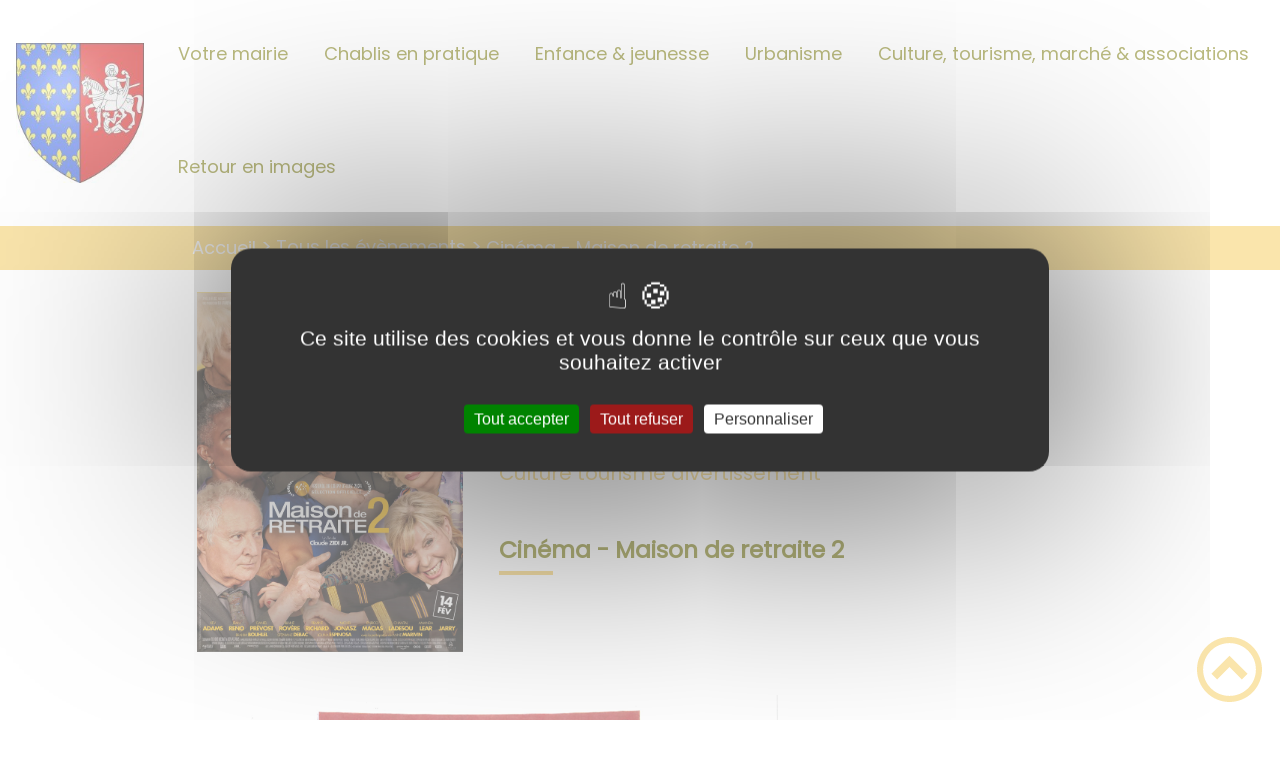

--- FILE ---
content_type: text/html; charset=UTF-8
request_url: https://ville-chablis.fr/cinema-maison-de-retraite-2/
body_size: 40543
content:
<!DOCTYPE html><html lang="fr"><head><meta charSet="utf-8"/><meta http-equiv="x-ua-compatible" content="ie=edge"/><meta name="viewport" content="width=device-width, initial-scale=1, shrink-to-fit=no"/><meta name="generator" content="Gatsby 4.25.6"/><meta data-react-helmet="true" name="description" content="Dans cette page, vous découvrez l&#x27;évènement suivant : Cinéma - Maison de retraite 2, mais aussi l&#x27;ensemble des thématiques suivantes : culture tourisme divertissement"/><meta data-react-helmet="true" property="og:title" content="Cinéma - Maison de retraite 2"/><meta data-react-helmet="true" property="og:description" content="Dans cette page, vous découvrez l&#x27;évènement suivant : Cinéma - Maison de retraite 2, mais aussi l&#x27;ensemble des thématiques suivantes : culture tourisme divertissement"/><meta data-react-helmet="true" property="og:type" content="website"/><meta data-react-helmet="true" name="og:image" content="/static/2c02bbf836ae8be026bbd173b7d6551a/maison-de-retraite-2.png"/><meta data-react-helmet="true" name="twitter:card" content="summary"/><meta data-react-helmet="true" name="twitter:title" content="Cinéma - Maison de retraite 2"/><meta data-react-helmet="true" name="twitter:description" content="Dans cette page, vous découvrez l&#x27;évènement suivant : Cinéma - Maison de retraite 2, mais aussi l&#x27;ensemble des thématiques suivantes : culture tourisme divertissement"/><meta name="theme-color" content="#a2466c"/><link data-identity="gatsby-global-css" href="/styles.95c2f9f3416d0ab30cec.css" rel="stylesheet" type="text/css"/><title data-react-helmet="true">Cinéma - Maison de retraite 2 | Ville de Chablis</title><link data-react-helmet="true" rel="icon" href="/static/a813fdbc72f8c3929a33bd864e53cd08/545px-blason-chablis-89-svg-0-0-0-0-0-0-0-0-0-0-0-0.png"/><link rel="stylesheet" href="https://unpkg.com/leaflet@1.7.1/dist/leaflet.css" integrity="sha512-xodZBNTC5n17Xt2atTPuE1HxjVMSvLVW9ocqUKLsCC5CXdbqCmblAshOMAS6/keqq/sMZMZ19scR4PsZChSR7A==" crossorigin=""/><link rel="sitemap" type="application/xml" href="/sitemap/sitemap-index.xml"/><style data-styled="" data-styled-version="5.3.9">.ccSvGk{background:#757500;}/*!sc*/
data-styled.g1[id="header-styled__BurgerSpan-sc-qzuzsp-0"]{content:"ccSvGk,"}/*!sc*/
.fqMJgj{color:#757500;}/*!sc*/
data-styled.g2[id="header-styled__MenuTitle-sc-qzuzsp-1"]{content:"fqMJgj,"}/*!sc*/
.bEzOCn svg,.bEzOCn path{fill:#f4ca59!important;}/*!sc*/
data-styled.g3[id="header-styled__LogoSite-sc-qzuzsp-2"]{content:"bEzOCn,"}/*!sc*/
.dptxqZ:active>div:after{border-color:#f4ca59;}/*!sc*/
.dptxqZ:hover>div:after{border-color:#f4ca59;}/*!sc*/
.dptxqZ > div:first-of-type a,.dptxqZ > div:first-of-type span{color:#757500;}/*!sc*/
@media (max-width:899px){.dptxqZ{background-color:#757500;}.dptxqZ > div:first-of-type a,.dptxqZ > div:first-of-type span{color:#ebebeb;}}/*!sc*/
data-styled.g4[id="main-menu-styled__NavItem-sc-1g75zr2-0"]{content:"dptxqZ,"}/*!sc*/
.lkgABG > a{color:#f4ca59;}/*!sc*/
@media (max-width:899px){.lkgABG{background-color:#ebebeb;}}/*!sc*/
data-styled.g5[id="main-menu-styled__SubItemContainer-sc-1g75zr2-1"]{content:"lkgABG,"}/*!sc*/
.eBJlCu > a{color:#ffffff;}/*!sc*/
@media (max-width:899px){.eBJlCu{background-color:#ebebeb;}}/*!sc*/
data-styled.g6[id="main-menu-styled__SubItemContainerListItem-sc-1g75zr2-2"]{content:"eBJlCu,"}/*!sc*/
.eYsztc{color:#f4ca59;}/*!sc*/
data-styled.g7[id="main-menu-styled__SubItem-sc-1g75zr2-3"]{content:"eYsztc,"}/*!sc*/
.bzTIZG > a{border-bottom:1px solid #71716f;}/*!sc*/
data-styled.g8[id="main-menu-styled__SubNavItemTitle-sc-1g75zr2-4"]{content:"bzTIZG,"}/*!sc*/
@media (max-width:899px){.BokNQ{border-top:4px solid #f4ca59;}.BokNQ > ul>li:hover,.BokNQ > ul>li:focus-within{background-color:#f4ca59;}.BokNQ > ul>li:hover > li,.BokNQ > ul>li:focus-within > li{border-bottom:2px solid #ebebeb;}}/*!sc*/
data-styled.g9[id="main-menu-styled__MainNav-sc-1g75zr2-5"]{content:"BokNQ,"}/*!sc*/
.bcOKWT{background-color:#f4ca59;}/*!sc*/
data-styled.g18[id="header-top-styled__SearchButton-sc-uiiwel-0"]{content:"bcOKWT,"}/*!sc*/
.jtYTjT{background-color:#f4ca59;}/*!sc*/
data-styled.g21[id="header-top-styled__Container-sc-uiiwel-3"]{content:"jtYTjT,"}/*!sc*/
.gdFEVD{color:#757500;}/*!sc*/
.gdFEVD .carouselContainer:hover > button{opacity:1;}/*!sc*/
data-styled.g29[id="content-transformer-styled__ContentContainer-sc-zw99ke-0"]{content:"gdFEVD,"}/*!sc*/
.fYSxHL{background-color:#ffffff;}/*!sc*/
data-styled.g36[id="footer-styled__StyledFooter-sc-yulelh-0"]{content:"fYSxHL,"}/*!sc*/
.bAUPvf{color:#f4ca59;}/*!sc*/
data-styled.g37[id="footer-styled__GoToHead-sc-yulelh-1"]{content:"bAUPvf,"}/*!sc*/
.dZsRVZ{background-color:#f4ca59;}/*!sc*/
.dZsRVZ li > a{color:#f3f3f3;}/*!sc*/
data-styled.g39[id="footer-styled__FooterBottom-sc-yulelh-3"]{content:"dZsRVZ,"}/*!sc*/
.euyXwH{background-color:#ffffff;}/*!sc*/
.euyXwH h1,.euyXwH h2,.euyXwH h3,.euyXwH h4,.euyXwH h5,.euyXwH h6{font-family:Poppins;}/*!sc*/
.euyXwH a,.euyXwH p,.euyXwH span,.euyXwH label,.euyXwH button,.euyXwH input,.euyXwH article,.euyXwH aside,.euyXwH div,.euyXwH blockquote,.euyXwH details,.euyXwH figcaption,.euyXwH figure,.euyXwH summary,.euyXwH option,.euyXwH optgroup,.euyXwH select,.euyXwH textarea,.euyXwH fieldset,.euyXwH legend{font-family:Poppins;}/*!sc*/
.euyXwH [class*="-title"] a::before{background-color:#f8db8c;}/*!sc*/
.euyXwH [class*="-title"]::before{background-color:#f8db8c;}/*!sc*/
.euyXwH .btn{color:#ffffff;}/*!sc*/
.euyXwH .btn::before{background-color:#f8db8c;}/*!sc*/
.euyXwH .btn::after{background-color:#71716f;}/*!sc*/
.euyXwH blockquote{border-left:3px solid #71716f;}/*!sc*/
@media (max-width:900px){.euyXwH blockquote{border-top:3px solid #71716f;border-bottom:3px solid #71716f;border-left:none;}}/*!sc*/
data-styled.g40[id="layout-styled__StyledContainer-sc-577n34-0"]{content:"euyXwH,"}/*!sc*/
.kXGqZr{background-color:#f4ca59;color:#f3f3f3;}/*!sc*/
data-styled.g47[id="ariane-styled__ArianeSection-sc-s4o5by-0"]{content:"kXGqZr,"}/*!sc*/
.bCBCbW::before{background-color:#f4ca59;}/*!sc*/
data-styled.g74[id="evenement-styled__EventImg-sc-vit12j-1"]{content:"bCBCbW,"}/*!sc*/
.dnNAu{color:#757500;}/*!sc*/
data-styled.g75[id="evenement-styled__EventDate-sc-vit12j-2"]{content:"dnNAu,"}/*!sc*/
.hNiIAF > a{color:#f4ca59;}/*!sc*/
data-styled.g76[id="evenement-styled__EventTaxo-sc-vit12j-3"]{content:"hNiIAF,"}/*!sc*/
.gFdOc{color:#757500;}/*!sc*/
.gFdOc::after{background-color:#f4ca59;}/*!sc*/
data-styled.g77[id="evenement-styled__EventTitle-sc-vit12j-4"]{content:"gFdOc,"}/*!sc*/
.jvkinR{color:#71716f;}/*!sc*/
data-styled.g80[id="evenement-styled__EventFooterContainer-sc-vit12j-7"]{content:"jvkinR,"}/*!sc*/
</style><link rel="icon" href="/favicon-32x32.png?v=a813fdbc72f8c3929a33bd864e53cd08" type="image/png"/><link rel="manifest" href="/manifest.webmanifest" crossorigin="anonymous"/><link rel="apple-touch-icon" sizes="48x48" href="/icons/icon-48x48.png?v=a813fdbc72f8c3929a33bd864e53cd08"/><link rel="apple-touch-icon" sizes="72x72" href="/icons/icon-72x72.png?v=a813fdbc72f8c3929a33bd864e53cd08"/><link rel="apple-touch-icon" sizes="96x96" href="/icons/icon-96x96.png?v=a813fdbc72f8c3929a33bd864e53cd08"/><link rel="apple-touch-icon" sizes="144x144" href="/icons/icon-144x144.png?v=a813fdbc72f8c3929a33bd864e53cd08"/><link rel="apple-touch-icon" sizes="192x192" href="/icons/icon-192x192.png?v=a813fdbc72f8c3929a33bd864e53cd08"/><link rel="apple-touch-icon" sizes="256x256" href="/icons/icon-256x256.png?v=a813fdbc72f8c3929a33bd864e53cd08"/><link rel="apple-touch-icon" sizes="384x384" href="/icons/icon-384x384.png?v=a813fdbc72f8c3929a33bd864e53cd08"/><link rel="apple-touch-icon" sizes="512x512" href="/icons/icon-512x512.png?v=a813fdbc72f8c3929a33bd864e53cd08"/><link rel="preconnect" href="https://web-suivis.ternum-bfc.fr"/><script type="text/javascript" src="/tarteaucitron/tarteaucitron.js"></script></head><body><div id="___gatsby"><div style="outline:none" tabindex="-1" id="gatsby-focus-wrapper"><div class="tl-edges"><div class="tl-wrapper tl-wrapper--mount tl-wrapper-status--entered" style="z-index:1;opacity:1"><div class="layout-styled__StyledContainer-sc-577n34-0 euyXwH"><a class="header-module--skip-link--4acb5" href="#top" aria-label="Lien d&#x27;accès rapide au menu" tabindex="0">Lien d&#x27;accès rapide au menu</a><a class="header-module--skip-link--4acb5" href="#main" aria-label="Lien d&#x27;accès rapide au contenu principal" tabindex="0">Lien d&#x27;accès rapide au contenu principal</a><a class="header-module--skip-link--4acb5" href="#search-input" aria-label="Lien d&#x27;accès rapide à la recherche" tabindex="0">Lien d&#x27;accès rapide à la recherche</a><a class="header-module--skip-link--4acb5" href="#footer" aria-label="Lien d&#x27;accès rapide au pied de page" tabindex="0">Lien d&#x27;accès rapide au pied de page</a><header class="header-module--header--d69ef"><nav title="Ouverture du menu" aria-expanded="false" tabindex="0" role="button" class="header-module--burger-menu--f6fe3"><span class="header-styled__BurgerSpan-sc-qzuzsp-0 ccSvGk"></span><span class="header-styled__BurgerSpan-sc-qzuzsp-0 ccSvGk"></span><span class="header-styled__BurgerSpan-sc-qzuzsp-0 ccSvGk"></span><span class="header-styled__BurgerSpan-sc-qzuzsp-0 ccSvGk"></span><p class="header-styled__MenuTitle-sc-qzuzsp-1 fqMJgj header-module--burger-menu-title--22423">Menu</p></nav><div class="header-styled__LogoSite-sc-qzuzsp-2 bEzOCn header-module--logo-site--a79f6"><a aria-label="Ville de Chablis - Accueil" hex="#f4ca59" href="/"><img class="header-module--logo-site-img--16e73" style="margin:0" alt="Logo Ville de Chablis" src="/static/71fb16b3243f8f2c11549fc4f4903b14/blason-chablis-89-logo-0-0-0-0-0-0-0-0-0-0-0-0.jpg"/></a></div><nav id="top" class="main-menu-styled__MainNav-sc-1g75zr2-5 BokNQ header-module--main-nav--056f8" role="navigation"><ul class="header-module--nav-list--fd81d" id="menuItems"><li class="main-menu-styled__NavItem-sc-1g75zr2-0 dptxqZ header-module--nav-item--07dd4" aria-label="Appuyer sur &quot;Échap&quot; pour cacher/montrer les sous-menus lors du survol"><div class="header-module--nav-item-name--7ff5a"><a aria-expanded="false" href="/la-commune"><span tabindex="-1"><span aria-hidden="true"></span>Votre mairie</span></a></div><ul class="header-module--sub-nav-container--cf958"><li class="header-module--sub-nav--00d53"><ul class="header-module--sub-nav-item-container--b20ca"><li class="main-menu-styled__SubItemContainerListItem-sc-1g75zr2-2 eBJlCu header-module--sub-nav-name--1f3c5"><a href="/conseil-municipal-comptes-rendus"><span class="main-menu-styled__SubItem-sc-1g75zr2-3 eYsztc">Conseil Municipal - Comptes Rendus</span></a></li><li class="main-menu-styled__SubNavItemTitle-sc-1g75zr2-4 bzTIZG header-module--sub-nav-item-title--2b396"><a href="/equipe-municipale">Équipe Municipale</a></li><li class="main-menu-styled__SubNavItemTitle-sc-1g75zr2-4 bzTIZG header-module--sub-nav-item-title--2b396"><a href="/les-elus-et-les-commissions">Les élus et les commissions</a></li></ul></li><li class="header-module--sub-nav--00d53"><div class="main-menu-styled__SubItemContainer-sc-1g75zr2-1 lkgABG header-module--sub-nav-name--1f3c5"><a href="/les-services-contact"><span class="main-menu-styled__SubItem-sc-1g75zr2-3 eYsztc">Les services - Contact</span></a></div></li><li class="header-module--sub-nav--00d53"><div class="main-menu-styled__SubItemContainer-sc-1g75zr2-1 lkgABG header-module--sub-nav-name--1f3c5"><a href="/Particuliers/menu"><span class="main-menu-styled__SubItem-sc-1g75zr2-3 eYsztc">Mes démarches en ligne</span></a></div></li><li class="header-module--sub-nav--00d53"><div class="main-menu-styled__SubItemContainer-sc-1g75zr2-1 lkgABG header-module--sub-nav-name--1f3c5"><a href="/chablis-infos"><span class="main-menu-styled__SubItem-sc-1g75zr2-3 eYsztc">Chablis Infos</span></a></div></li><li class="header-module--sub-nav--00d53"><div class="main-menu-styled__SubItemContainer-sc-1g75zr2-1 lkgABG header-module--sub-nav-name--1f3c5"><a href="/elections-inscription"><span class="main-menu-styled__SubItem-sc-1g75zr2-3 eYsztc">Élections - Inscription</span></a></div></li><li class="header-module--sub-nav--00d53"><div class="main-menu-styled__SubItemContainer-sc-1g75zr2-1 lkgABG header-module--sub-nav-name--1f3c5"><a href="/recrutement-offres-demploi"><span class="main-menu-styled__SubItem-sc-1g75zr2-3 eYsztc">Recrutement- offres d&#x27;emploi</span></a></div></li></ul></li><li class="main-menu-styled__NavItem-sc-1g75zr2-0 dptxqZ header-module--nav-item--07dd4" aria-label="Appuyer sur &quot;Échap&quot; pour cacher/montrer les sous-menus lors du survol"><div class="header-module--nav-item-name--7ff5a"><a aria-expanded="false" href="/chablis-en-pratique"><span tabindex="-1"><span aria-hidden="true"></span>Chablis en pratique</span></a></div><ul class="header-module--sub-nav-container--cf958"><li class="header-module--sub-nav--00d53"><div class="main-menu-styled__SubItemContainer-sc-1g75zr2-1 lkgABG header-module--sub-nav-name--1f3c5"><a href="/police-municipale-securite-prevention-aide-aux-victimes"><span class="main-menu-styled__SubItem-sc-1g75zr2-3 eYsztc">Police Municipale-Sécurité-Prévention-Aide aux Victimes</span></a></div></li><li class="header-module--sub-nav--00d53"><ul class="header-module--sub-nav-item-container--b20ca"><li class="main-menu-styled__SubItemContainerListItem-sc-1g75zr2-2 eBJlCu header-module--sub-nav-name--1f3c5"><a href="/sante-0"><span class="main-menu-styled__SubItem-sc-1g75zr2-3 eYsztc">Santé-Portage de repas-Mutualité Française-EHPAD-Maison de santé</span></a></li><li class="main-menu-styled__SubNavItemTitle-sc-1g75zr2-4 bzTIZG header-module--sub-nav-item-title--2b396"><a href="/analyses-eaux">Analyses eaux</a></li><li class="main-menu-styled__SubNavItemTitle-sc-1g75zr2-4 bzTIZG header-module--sub-nav-item-title--2b396"><a href="/etablissement-francais-du-sang">Etablissement Français du Sang</a></li></ul></li><li class="header-module--sub-nav--00d53"><div class="main-menu-styled__SubItemContainer-sc-1g75zr2-1 lkgABG header-module--sub-nav-name--1f3c5"><a href="/cimetiere"><span class="main-menu-styled__SubItem-sc-1g75zr2-3 eYsztc">Cimetière</span></a></div></li><li class="header-module--sub-nav--00d53"><div class="main-menu-styled__SubItemContainer-sc-1g75zr2-1 lkgABG header-module--sub-nav-name--1f3c5"><a href="/location-de-salles"><span class="main-menu-styled__SubItem-sc-1g75zr2-3 eYsztc">Location de salles</span></a></div></li><li class="header-module--sub-nav--00d53"><div class="main-menu-styled__SubItemContainer-sc-1g75zr2-1 lkgABG header-module--sub-nav-name--1f3c5"><a href="/bibliotheque"><span class="main-menu-styled__SubItem-sc-1g75zr2-3 eYsztc">Bibliothèque</span></a></div></li><li class="header-module--sub-nav--00d53"><div class="main-menu-styled__SubItemContainer-sc-1g75zr2-1 lkgABG header-module--sub-nav-name--1f3c5"><a href="/nos-amis-les-animaux"><span class="main-menu-styled__SubItem-sc-1g75zr2-3 eYsztc">Nos amis les animaux</span></a></div></li><li class="header-module--sub-nav--00d53"><div class="main-menu-styled__SubItemContainer-sc-1g75zr2-1 lkgABG header-module--sub-nav-name--1f3c5"><a href="/france-services"><span class="main-menu-styled__SubItem-sc-1g75zr2-3 eYsztc">France Services</span></a></div></li><li class="header-module--sub-nav--00d53"><div class="main-menu-styled__SubItemContainer-sc-1g75zr2-1 lkgABG header-module--sub-nav-name--1f3c5"><a href="/ordures-menageres-residuelles-et-tri-selectif"><span class="main-menu-styled__SubItem-sc-1g75zr2-3 eYsztc">Ordures ménagères résiduelles et tri sélectif</span></a></div></li><li class="header-module--sub-nav--00d53"><div class="main-menu-styled__SubItemContainer-sc-1g75zr2-1 lkgABG header-module--sub-nav-name--1f3c5"><a href="/tarifs-2026"><span class="main-menu-styled__SubItem-sc-1g75zr2-3 eYsztc">TARIFS</span></a></div></li></ul></li><li class="main-menu-styled__NavItem-sc-1g75zr2-0 dptxqZ header-module--nav-item--07dd4" aria-label="Appuyer sur &quot;Échap&quot; pour cacher/montrer les sous-menus lors du survol"><div class="header-module--nav-item-name--7ff5a"><a aria-expanded="false" href="/enfance-jeunesse"><span tabindex="-1"><span aria-hidden="true"></span>Enfance &amp; jeunesse</span></a></div><ul class="header-module--sub-nav-container--cf958"><li class="header-module--sub-nav--00d53"><div class="main-menu-styled__SubItemContainer-sc-1g75zr2-1 lkgABG header-module--sub-nav-name--1f3c5"><a href="/extrascolaire-mercredi-et-vacances"><span class="main-menu-styled__SubItem-sc-1g75zr2-3 eYsztc">Extrascolaire - Mercredi et Vacances</span></a></div></li><li class="header-module--sub-nav--00d53"><div class="main-menu-styled__SubItemContainer-sc-1g75zr2-1 lkgABG header-module--sub-nav-name--1f3c5"><a href="/petite-enfance"><span class="main-menu-styled__SubItem-sc-1g75zr2-3 eYsztc">Petite Enfance</span></a></div></li><li class="header-module--sub-nav--00d53"><div class="main-menu-styled__SubItemContainer-sc-1g75zr2-1 lkgABG header-module--sub-nav-name--1f3c5"><a href="/cantine-garderie"><span class="main-menu-styled__SubItem-sc-1g75zr2-3 eYsztc">Cantine Garderie</span></a></div></li><li class="header-module--sub-nav--00d53"><div class="main-menu-styled__SubItemContainer-sc-1g75zr2-1 lkgABG header-module--sub-nav-name--1f3c5"><a href="/ecoles-et-college"><span class="main-menu-styled__SubItem-sc-1g75zr2-3 eYsztc">Ecoles et Collège</span></a></div></li></ul></li><li class="main-menu-styled__NavItem-sc-1g75zr2-0 dptxqZ header-module--nav-item--07dd4" aria-label="Appuyer sur &quot;Échap&quot; pour cacher/montrer les sous-menus lors du survol"><div class="header-module--nav-item-name--7ff5a"><a aria-expanded="false" href="/application-du-droit-des-sols-reglements-divers-travaux-et-cadastre"><span tabindex="-1"><span aria-hidden="true"></span>Urbanisme</span></a></div><ul class="header-module--sub-nav-container--cf958"><li class="header-module--sub-nav--00d53"><div class="main-menu-styled__SubItemContainer-sc-1g75zr2-1 lkgABG header-module--sub-nav-name--1f3c5"><a href="/plan-local-d-urbanisme"><span class="main-menu-styled__SubItem-sc-1g75zr2-3 eYsztc">Plan Local d&#x27; Urbanisme</span></a></div></li><li class="header-module--sub-nav--00d53"><div class="main-menu-styled__SubItemContainer-sc-1g75zr2-1 lkgABG header-module--sub-nav-name--1f3c5"><a href="/pprn"><span class="main-menu-styled__SubItem-sc-1g75zr2-3 eYsztc">P.P.R.N</span></a></div></li><li class="header-module--sub-nav--00d53"><div class="main-menu-styled__SubItemContainer-sc-1g75zr2-1 lkgABG header-module--sub-nav-name--1f3c5"><a href="/ppri"><span class="main-menu-styled__SubItem-sc-1g75zr2-3 eYsztc">P.P.R.I</span></a></div></li><li class="header-module--sub-nav--00d53"><div class="main-menu-styled__SubItemContainer-sc-1g75zr2-1 lkgABG header-module--sub-nav-name--1f3c5"><a href="/syndicat-du-bassin-du-serein"><span class="main-menu-styled__SubItem-sc-1g75zr2-3 eYsztc">Syndicat du Bassin du Serein</span></a></div></li></ul></li><li class="main-menu-styled__NavItem-sc-1g75zr2-0 dptxqZ header-module--nav-item--07dd4" aria-label="Appuyer sur &quot;Échap&quot; pour cacher/montrer les sous-menus lors du survol"><div class="header-module--nav-item-name--7ff5a"><a aria-expanded="false" href="/culture-tourisme"><span tabindex="-1"><span aria-hidden="true"></span>Culture, tourisme, marché &amp; associations</span></a></div><ul class="header-module--sub-nav-container--cf958"><li class="header-module--sub-nav--00d53"><div class="main-menu-styled__SubItemContainer-sc-1g75zr2-1 lkgABG header-module--sub-nav-name--1f3c5"><a href="/associations-animations-activites-evenements"><span class="main-menu-styled__SubItem-sc-1g75zr2-3 eYsztc">Associations, Animations, Activités, Evénéments</span></a></div></li><li class="header-module--sub-nav--00d53"><div class="main-menu-styled__SubItemContainer-sc-1g75zr2-1 lkgABG header-module--sub-nav-name--1f3c5"><a href="/les-sentiers-de-randonnees"><span class="main-menu-styled__SubItem-sc-1g75zr2-3 eYsztc">Les Sentiers de Randonnées</span></a></div></li><li class="header-module--sub-nav--00d53"><div class="main-menu-styled__SubItemContainer-sc-1g75zr2-1 lkgABG header-module--sub-nav-name--1f3c5"><a href="/marche-bourguignon"><span class="main-menu-styled__SubItem-sc-1g75zr2-3 eYsztc">Marché Bourguignon</span></a></div></li><li class="header-module--sub-nav--00d53"><div class="main-menu-styled__SubItemContainer-sc-1g75zr2-1 lkgABG header-module--sub-nav-name--1f3c5"><a href="/gastronomie-chablis"><span class="main-menu-styled__SubItem-sc-1g75zr2-3 eYsztc">Gastronomie à Chablis</span></a></div></li><li class="header-module--sub-nav--00d53"><ul class="header-module--sub-nav-item-container--b20ca"><li class="main-menu-styled__SubItemContainerListItem-sc-1g75zr2-2 eBJlCu header-module--sub-nav-name--1f3c5"><a href="/camping"><span class="main-menu-styled__SubItem-sc-1g75zr2-3 eYsztc">Camping</span></a></li><li class="main-menu-styled__SubNavItemTitle-sc-1g75zr2-4 bzTIZG header-module--sub-nav-item-title--2b396"><a href="/activites-au-depart-du-camping">Activités</a></li></ul></li><li class="header-module--sub-nav--00d53"><div class="main-menu-styled__SubItemContainer-sc-1g75zr2-1 lkgABG header-module--sub-nav-name--1f3c5"><a href="/chablis-et-ses-jumelages"><span class="main-menu-styled__SubItem-sc-1g75zr2-3 eYsztc">Chablis et ses jumelages</span></a></div></li></ul></li><li class="main-menu-styled__NavItem-sc-1g75zr2-0 dptxqZ header-module--nav-item--07dd4" aria-label="Appuyer sur &quot;Échap&quot; pour cacher/montrer les sous-menus lors du survol"><div class="header-module--nav-item-name--7ff5a"><a aria-expanded="false" href="/retour-en-images"><span tabindex="-1"><span aria-hidden="true"></span>Retour en images</span></a></div><ul class="header-module--sub-nav-container--cf958"><li class="header-module--sub-nav--00d53"><div class="main-menu-styled__SubItemContainer-sc-1g75zr2-1 lkgABG header-module--sub-nav-name--1f3c5"><a href="/week-end-gourmand-du-chat-perche-dole"><span class="main-menu-styled__SubItem-sc-1g75zr2-3 eYsztc">Week-end gourmand du Chat Perché à Dole</span></a></div></li><li class="header-module--sub-nav--00d53"><div class="main-menu-styled__SubItemContainer-sc-1g75zr2-1 lkgABG header-module--sub-nav-name--1f3c5"><a href="/week-end-du-23-241021-fetes-des-vins-et-marathon"><span class="main-menu-styled__SubItem-sc-1g75zr2-3 eYsztc">Marathon et Fête des vins Week-end du 23 et 24/10/2021</span></a></div></li><li class="header-module--sub-nav--00d53"><div class="main-menu-styled__SubItemContainer-sc-1g75zr2-1 lkgABG header-module--sub-nav-name--1f3c5"><a href="/journee-mondiale-du-benevolat"><span class="main-menu-styled__SubItem-sc-1g75zr2-3 eYsztc">Journée mondiale du bénévolat</span></a></div></li></ul></li></ul></nav></header><div class="header-top-styled__Container-sc-uiiwel-3 jtYTjT header-top-module--background-container-details--dcf7a"><div class="header-top-module--background-wrapper--c1a94"><div class="header-top-module--background-input-wrapper--f7505"><input type="search" id="search-input" name="keywords" value="" placeholder="Rechercher..." aria-label="Recherche" aria-autocomplete="list" aria-controls="list-result" title="Recherche" role="search"/><button aria-label="Recherche" class="header-top-styled__SearchButton-sc-uiiwel-0 bcOKWT header-top-module--search-button-listing--46ce0"><svg class="" style="display:inline-block;vertical-align:middle" width="16" height="16" viewBox="0 0 1024 1024" xmlns="http://www.w3.org/2000/svg" aria-hidden="true"><path style="fill:currentColor" d="M992.262 871.396l-242.552-206.294c-25.074-22.566-51.89-32.926-73.552-31.926 57.256-67.068 91.842-154.078 91.842-249.176 0-212.078-171.922-384-384-384-212.076 0-384 171.922-384 384s171.922 384 384 384c95.098 0 182.108-34.586 249.176-91.844-1 21.662 9.36 48.478 31.926 73.552l206.294 242.552c35.322 39.246 93.022 42.554 128.22 7.356s31.892-92.898-7.354-128.22zM384 640c-141.384 0-256-114.616-256-256s114.616-256 256-256 256 114.616 256 256-114.614 256-256 256z"></path></svg></button></div></div></div><div><main id="main"><nav class="ariane-styled__ArianeSection-sc-s4o5by-0 kXGqZr ariane-module--ariane--b849d" role="navigation" aria-label="Vous êtes ici :"><ol><li class="ariane-module--ariane-home--8eef3"><a hex="#ffffff" href="/">Accueil</a></li><li><a href="/evenements">Tous les évènements</a></li><li class="ariane-module--ariane-here-detail--9e2d2" aria-label="Vous êtes ici :">Cinéma - Maison de retraite 2<!-- --> </li></ol></nav><div><div style="transition:opacity 400ms, top 400ms;position:relative;top:20px;opacity:0"><section class="detailsEvent-module--page-event--50019"><article class="detailsEvent-module--evenement--0096a"><div class="evenement-styled__EventImg-sc-vit12j-1 bCBCbW detailsEvent-module--event-img--cd0e0"><div class="light-box-image-module--images-container--47fea"><button class="light-box-image-module--btn-opener--dec45" type="button" aria-label="Ouvrir l&#x27;image en pleine taille" title="Ouvrir l&#x27;image en pleine taille" data-lightbox="true"><img style="margin:0" alt="Visages de tous les acteurs Kev Adams au centre" src="/static/2c02bbf836ae8be026bbd173b7d6551a/maison-de-retraite-2.png" aria-hidden="true"/></button></div></div><div class="evenement-styled__EventDate-sc-vit12j-2 dnNAu detailsEvent-module--event-date--e2e65"><span class="detailsEvent-module--event-date-from--30603">Du <!-- -->07/03/24 à 20:30</span><span class="detailsEvent-module--event-date-to--6d796"> <!-- -->au <!-- -->07/03/24 à 22:30</span></div><div class="evenement-styled__EventTaxo-sc-vit12j-3 hNiIAF detailsEvent-module--event-taxo--b36e9" role="list"><a role="listitem" href="/culture-tourisme-divertissement">culture tourisme divertissement<!-- --> </a></div><h1 class="evenement-styled__EventTitle-sc-vit12j-4 gFdOc detailsEvent-module--event-title--66a12">Cinéma - Maison de retraite 2</h1><div class="detailsEvent-module--event-content--04767"><div class="content-transformer-styled__ContentContainer-sc-zw99ke-0 gdFEVD"></div></div></article><div class="evenement-styled__EventFooterContainer-sc-vit12j-7 jvkinR detailsEvent-module--event-footer--e503a"><div class="detailsEvent-module--event-footer-back--7142c"><a aria-label="Retour à la liste des évènements" href="/evenements">Retour à la liste des évènements</a></div><div class="social-panel-module--post-social--83b0e"><p class="social-panel-module--post-social-text--06186">Partagez sur :</p><ul><li><a href="#" class="social-panel-module--button--6918a" aria-label="Facebook"><svg viewBox="0 0 64 64" width="30" height="30" aria-hidden="true"><circle cx="32" cy="32" r="31" fill="#3b5998"></circle><path d="M34.1,47V33.3h4.6l0.7-5.3h-5.3v-3.4c0-1.5,0.4-2.6,2.6-2.6l2.8,0v-4.8c-0.5-0.1-2.2-0.2-4.1-0.2 c-4.1,0-6.9,2.5-6.9,7V28H24v5.3h4.6V47H34.1z" fill="white"></path></svg></a><button title="Cinéma - Maison de retraite 2" aria-label="facebook" class="react-share__ShareButton" style="background-color:transparent;border:none;padding:0;font:inherit;color:inherit;cursor:pointer;display:none"></button></li><li><a href="#" class="social-panel-module--button--6918a" aria-label="Twitter"><svg viewBox="0 0 64 64" width="32" height="32" aria-hidden="true"><circle cx="32" cy="32" r="31" fill="#00aced"></circle><path d="M48,22.1c-1.2,0.5-2.4,0.9-3.8,1c1.4-0.8,2.4-2.1,2.9-3.6c-1.3,0.8-2.7,1.3-4.2,1.6 C41.7,19.8,40,19,38.2,19c-3.6,0-6.6,2.9-6.6,6.6c0,0.5,0.1,1,0.2,1.5c-5.5-0.3-10.3-2.9-13.5-6.9c-0.6,1-0.9,2.1-0.9,3.3 c0,2.3,1.2,4.3,2.9,5.5c-1.1,0-2.1-0.3-3-0.8c0,0,0,0.1,0,0.1c0,3.2,2.3,5.8,5.3,6.4c-0.6,0.1-1.1,0.2-1.7,0.2c-0.4,0-0.8,0-1.2-0.1 c0.8,2.6,3.3,4.5,6.1,4.6c-2.2,1.8-5.1,2.8-8.2,2.8c-0.5,0-1.1,0-1.6-0.1c2.9,1.9,6.4,2.9,10.1,2.9c12.1,0,18.7-10,18.7-18.7 c0-0.3,0-0.6,0-0.8C46,24.5,47.1,23.4,48,22.1z" fill="white"></path></svg></a><button aria-label="twitter" class="react-share__ShareButton" style="background-color:transparent;border:none;padding:0;font:inherit;color:inherit;cursor:pointer;display:none"></button></li><li><a href="#" class="social-panel-module--button--6918a" aria-label="WhatsApp"><svg viewBox="0 0 64 64" width="32" height="32" aria-hidden="true"><circle cx="32" cy="32" r="31" fill="#25D366"></circle><path d="m42.32286,33.93287c-0.5178,-0.2589 -3.04726,-1.49644 -3.52105,-1.66732c-0.4712,-0.17346 -0.81554,-0.2589 -1.15987,0.2589c-0.34175,0.51004 -1.33075,1.66474 -1.63108,2.00648c-0.30032,0.33658 -0.60064,0.36247 -1.11327,0.12945c-0.5178,-0.2589 -2.17994,-0.80259 -4.14759,-2.56312c-1.53269,-1.37217 -2.56312,-3.05503 -2.86603,-3.57283c-0.30033,-0.5178 -0.03366,-0.80259 0.22524,-1.06149c0.23301,-0.23301 0.5178,-0.59547 0.7767,-0.90616c0.25372,-0.31068 0.33657,-0.5178 0.51262,-0.85437c0.17088,-0.36246 0.08544,-0.64725 -0.04402,-0.90615c-0.12945,-0.2589 -1.15987,-2.79613 -1.58964,-3.80584c-0.41424,-1.00971 -0.84142,-0.88027 -1.15987,-0.88027c-0.29773,-0.02588 -0.64208,-0.02588 -0.98382,-0.02588c-0.34693,0 -0.90616,0.12945 -1.37736,0.62136c-0.4712,0.5178 -1.80194,1.76053 -1.80194,4.27186c0,2.51134 1.84596,4.945 2.10227,5.30747c0.2589,0.33657 3.63497,5.51458 8.80262,7.74113c1.23237,0.5178 2.1903,0.82848 2.94111,1.08738c1.23237,0.38836 2.35599,0.33657 3.24402,0.20712c0.99159,-0.15534 3.04985,-1.24272 3.47963,-2.45956c0.44013,-1.21683 0.44013,-2.22654 0.31068,-2.45955c-0.12945,-0.23301 -0.46601,-0.36247 -0.98382,-0.59548m-9.40068,12.84407l-0.02589,0c-3.05503,0 -6.08417,-0.82849 -8.72495,-2.38189l-0.62136,-0.37023l-6.47252,1.68286l1.73463,-6.29129l-0.41424,-0.64725c-1.70875,-2.71846 -2.6149,-5.85116 -2.6149,-9.07706c0,-9.39809 7.68934,-17.06155 17.15993,-17.06155c4.58253,0 8.88029,1.78642 12.11655,5.02268c3.23625,3.21036 5.02267,7.50812 5.02267,12.06476c-0.0078,9.3981 -7.69712,17.06155 -17.14699,17.06155m14.58906,-31.58846c-3.93529,-3.80584 -9.1133,-5.95471 -14.62789,-5.95471c-11.36055,0 -20.60848,9.2065 -20.61625,20.52564c0,3.61684 0.94757,7.14565 2.75211,10.26282l-2.92557,10.63564l10.93337,-2.85309c3.0136,1.63108 6.4052,2.4958 9.85634,2.49839l0.01037,0c11.36574,0 20.61884,-9.2091 20.62403,-20.53082c0,-5.48093 -2.14111,-10.64081 -6.03239,-14.51915" fill="white"></path></svg></a><button aria-label="whatsapp" class="react-share__ShareButton" style="background-color:transparent;border:none;padding:0;font:inherit;color:inherit;cursor:pointer;display:none"></button></li><li><a href="#" class="social-panel-module--button--6918a" aria-label="LinkedIn"><svg viewBox="0 0 64 64" width="32" height="32" aria-hidden="true"><circle cx="32" cy="32" r="31" fill="#007fb1"></circle><path d="M20.4,44h5.4V26.6h-5.4V44z M23.1,18c-1.7,0-3.1,1.4-3.1,3.1c0,1.7,1.4,3.1,3.1,3.1 c1.7,0,3.1-1.4,3.1-3.1C26.2,19.4,24.8,18,23.1,18z M39.5,26.2c-2.6,0-4.4,1.4-5.1,2.8h-0.1v-2.4h-5.2V44h5.4v-8.6 c0-2.3,0.4-4.5,3.2-4.5c2.8,0,2.8,2.6,2.8,4.6V44H46v-9.5C46,29.8,45,26.2,39.5,26.2z" fill="white"></path></svg></a><button aria-label="linkedin" class="react-share__ShareButton" style="background-color:transparent;border:none;padding:0;font:inherit;color:inherit;cursor:pointer;display:none"></button></li></ul></div></div></section></div><div style="transition:opacity 400ms, top 400ms;position:relative;top:20px;opacity:0"></div></div></main></div><footer class="footer-styled__StyledFooter-sc-yulelh-0 fYSxHL footer-module--footer--50412" role="contentinfo" id="footer"><div class="footer-module--footer-content--8d63c"><div class="footer-module--footer-social--ded1d"><ul class="social-medias-module--footer-social-links--863aa"></ul></div><div aria-label="Retour en haut de page" class="footer-styled__GoToHead-sc-yulelh-1 bAUPvf footer-module--go-to-head--1606f" role="button" tabindex="0"><svg class="" style="display:inline-block;vertical-align:middle" width="65" height="65" viewBox="0 0 1024 1024" xmlns="http://www.w3.org/2000/svg" aria-hidden="true"><path style="fill:currentColor" d="M0 512c0 282.77 229.23 512 512 512s512-229.23 512-512-229.23-512-512-512-512 229.23-512 512zM928 512c0 229.75-186.25 416-416 416s-416-186.25-416-416 186.25-416 416-416 416 186.25 416 416z"></path><path style="fill:currentColor" d="M706.744 669.256l90.512-90.512-285.256-285.254-285.254 285.256 90.508 90.508 194.746-194.744z"></path></svg></div></div><ul class="footer-styled__FooterBottom-sc-yulelh-3 dZsRVZ footer-module--footer-bottom--08fc2"><li><a href="/plan-site">Plan du site</a></li><li><a href="/rgpd" target="_blank">Règlement général sur la protection des données</a></li><li><a href="/mentions-legales">Mentions Légales</a></li><li><a href="/mentions-legales#accessibilite">Accessibilité</a></li></ul></footer></div></div></div></div><div id="gatsby-announcer" style="position:absolute;top:0;width:1px;height:1px;padding:0;overflow:hidden;clip:rect(0, 0, 0, 0);white-space:nowrap;border:0" aria-live="assertive" aria-atomic="true"></div></div><script>
    window.dev = undefined
    if (window.dev === true || !(navigator.doNotTrack === '1' || window.doNotTrack === '1')) {
      window._paq = window._paq || [];
      window._paq.push(['requireConsent']);
      
      
      
      
      window._paq.push(['setTrackerUrl', 'https://web-suivis.ternum-bfc.fr/piwik.php']);
      window._paq.push(['setSiteId', '790']);
      window._paq.push(['enableHeartBeatTimer']);
      window.start = new Date();

      (function() {
        var d=document, g=d.createElement('script'), s=d.getElementsByTagName('script')[0];
        g.type='text/javascript'; g.async=true; g.defer=true; g.src='https://web-suivis.ternum-bfc.fr/piwik.js'; s.parentNode.insertBefore(g,s);
      })();

      if (window.dev === true) {
        console.debug('[Matomo] Tracking initialized')
        console.debug('[Matomo] matomoUrl: https://web-suivis.ternum-bfc.fr, siteId: 790')
      }
    }
  </script><noscript><img src="https://web-suivis.ternum-bfc.fr/piwik.php?idsite=790&rec=1&url=https://ville-chablis.fr/cinema-maison-de-retraite-2" style="border:0" alt="tracker" /></noscript><script id="gatsby-script-loader">/*<![CDATA[*/window.pagePath="/cinema-maison-de-retraite-2";window.___webpackCompilationHash="c16d031c7d8ee0df4d8d";/*]]>*/</script><script id="gatsby-chunk-mapping">/*<![CDATA[*/window.___chunkMapping={"polyfill":["/polyfill-4b63dedc9aa02a1b0add.js"],"app":["/app-556d35389bb1e5017e4f.js"],"component---node-modules-gatsby-theme-blank-src-pages-404-js":["/component---node-modules-gatsby-theme-blank-src-pages-404-js-0e5f3a819c88b5ce07f7.js"],"component---node-modules-gatsby-theme-blank-src-pages-actes-officiels-js":["/component---node-modules-gatsby-theme-blank-src-pages-actes-officiels-js-ebe48f8894bdd106900d.js"],"component---node-modules-gatsby-theme-blank-src-pages-contact-confirmation-js":["/component---node-modules-gatsby-theme-blank-src-pages-contact-confirmation-js-3a2c2dfab29a39026197.js"],"component---node-modules-gatsby-theme-blank-src-pages-contactez-nous-js":["/component---node-modules-gatsby-theme-blank-src-pages-contactez-nous-js-629f3f670b9b8baf346b.js"],"component---node-modules-gatsby-theme-blank-src-pages-deliberations-officielles-js":["/component---node-modules-gatsby-theme-blank-src-pages-deliberations-officielles-js-16ec9fa5c82dbd38c70e.js"],"component---node-modules-gatsby-theme-blank-src-pages-gdd-js":["/component---node-modules-gatsby-theme-blank-src-pages-gdd-js-6f13a9e488dd7ad58381.js"],"component---node-modules-gatsby-theme-blank-src-pages-mentions-legales-js":["/component---node-modules-gatsby-theme-blank-src-pages-mentions-legales-js-00a6eb70c50aa854af3c.js"],"component---node-modules-gatsby-theme-blank-src-pages-newsletter-js":["/component---node-modules-gatsby-theme-blank-src-pages-newsletter-js-45145b47fb1a05296867.js"],"component---node-modules-gatsby-theme-blank-src-pages-notifications-js":["/component---node-modules-gatsby-theme-blank-src-pages-notifications-js-5f69f996de27576e3a1a.js"],"component---node-modules-gatsby-theme-blank-src-pages-paiement-result-js":["/component---node-modules-gatsby-theme-blank-src-pages-paiement-result-js-763c5699b9960caa8661.js"],"component---node-modules-gatsby-theme-blank-src-pages-plan-site-js":["/component---node-modules-gatsby-theme-blank-src-pages-plan-site-js-a24e390e7a6e345b2ba1.js"],"component---node-modules-gatsby-theme-blank-src-pages-rendez-vous-js":["/component---node-modules-gatsby-theme-blank-src-pages-rendez-vous-js-985d1e50da21724dd3d8.js"],"component---node-modules-gatsby-theme-blank-src-pages-rgpd-js":["/component---node-modules-gatsby-theme-blank-src-pages-rgpd-js-c340a89e62106d98e8d5.js"],"component---node-modules-gatsby-theme-blank-src-templates-details-actualite-js":["/component---node-modules-gatsby-theme-blank-src-templates-details-actualite-js-768e838dd469c53e0d62.js"],"component---node-modules-gatsby-theme-blank-src-templates-details-adresse-js":["/component---node-modules-gatsby-theme-blank-src-templates-details-adresse-js-3b00d48769c4e3320c3e.js"],"component---node-modules-gatsby-theme-blank-src-templates-details-evenement-js":["/component---node-modules-gatsby-theme-blank-src-templates-details-evenement-js-6f06800dc8d11cbf47ff.js"],"component---node-modules-gatsby-theme-blank-src-templates-details-galerie-js":["/component---node-modules-gatsby-theme-blank-src-templates-details-galerie-js-f7fc35006b39dada1834.js"],"component---node-modules-gatsby-theme-blank-src-templates-details-page-js":["/component---node-modules-gatsby-theme-blank-src-templates-details-page-js-64751513bfa9ec944161.js"],"component---node-modules-gatsby-theme-blank-src-templates-list-actualites-js":["/component---node-modules-gatsby-theme-blank-src-templates-list-actualites-js-05747985d74762c1bf06.js"],"component---node-modules-gatsby-theme-blank-src-templates-list-adresses-js":["/component---node-modules-gatsby-theme-blank-src-templates-list-adresses-js-0ef3b0701fa1e91b9b66.js"],"component---node-modules-gatsby-theme-blank-src-templates-list-evenements-js":["/component---node-modules-gatsby-theme-blank-src-templates-list-evenements-js-d8154ad251d4589b8184.js"],"component---node-modules-gatsby-theme-blank-src-templates-list-taxo-thematiques-js":["/component---node-modules-gatsby-theme-blank-src-templates-list-taxo-thematiques-js-0f57572c6ac13c2ffbad.js"],"component---node-modules-gatsby-theme-frimas-src-gatsby-theme-blank-pages-index-js":["/component---node-modules-gatsby-theme-frimas-src-gatsby-theme-blank-pages-index-js-23387f688c81a18d640b.js"]};/*]]>*/</script><script src="/polyfill-4b63dedc9aa02a1b0add.js" nomodule=""></script><script src="/app-556d35389bb1e5017e4f.js" async=""></script><script src="/dc6a8720040df98778fe970bf6c000a41750d3ae-efc287373678d59af416.js" async=""></script><script src="/framework-8b9439f216b5f5975dd3.js" async=""></script><script src="/webpack-runtime-bc360e14b6e80090d33a.js" async=""></script><script> tarteaucitron.init({
              "privacyUrl": "", /* Privacy policy url */
              "hashtag": "#tarteaucitron", /* Open the panel with this hashtag */
              "cookieName": "tarteaucitron", /* Cookie name */
              "orientation": "middle", /* Banner position (top - bottom) */
              "showAlertSmall": false, /* Show the small banner on bottom right */
              "cookieslist": false, /* Show the cookie list */
              "showIcon": true, /* Show cookie icon to manage cookies */
              "iconPosition": "BottomLeft", /* BottomRight, BottomLeft, TopRight and TopLeft */
              "adblocker": false, /* Show a Warning if an adblocker is detected */
              "mandatory": false,
              "highPrivacy": true, /* HIGHLY RECOMMANDED Disable auto consent */
              "handleBrowserDNTRequest": true, /* If Do Not Track == 1, disallow all */
              "removeCredit": false, /* Remove credit link */
              "useExternalCss": false, /* If false, the tarteaucitron.css file will be loaded */
              "readmoreLink": "https://ville-chablis.fr/mentions-legales", /* Change the default readmore link */
  });
  tarteaucitron.services.alertmessage = {
    "key": "alertmessage",
    "type": "other",
    "name": "alertmessage",
    "uri": "https://ville-chablis.fr/mentions-legales",
    "needConsent": true,
    "cookies": [],
    "js": function () {
      "use strict";
    },
    "fallback": function () {
      "use strict";
    }
  };
  tarteaucitron.user.matomoId = '790';
  tarteaucitron.user.matomoHost = 'https://web-suivis.ternum-bfc.fr/';
  (tarteaucitron.job = tarteaucitron.job || []).push('matomocloud');
  (tarteaucitron.job = tarteaucitron.job || []).push('alertmessage')</script></body></html>

--- FILE ---
content_type: application/javascript
request_url: https://ville-chablis.fr/00104f31-4bed08ffb411ddde56ef.js
body_size: 51682
content:
/*! For license information please see 00104f31-4bed08ffb411ddde56ef.js.LICENSE.txt */
"use strict";(self.webpackChunksite=self.webpackChunksite||[]).push([[719],{92508:function(t,e,r){function n(t){if(void 0===t)throw new ReferenceError("this hasn't been initialised - super() hasn't been called");return t}function i(t,e){t.prototype=Object.create(e.prototype),t.prototype.constructor=t,t.__proto__=e}r.d(e,{$i:function(){return at},Aq:function(){return Cr},Au:function(){return Nr},CQ:function(){return zr},DY:function(){return lt},EA:function(){return Ar},Fc:function(){return T},Fo:function(){return lr},GN:function(){return ke},JV:function(){return _r},Ks:function(){return ar},Ll:function(){return Or},Lp:function(){return Mr},NB:function(){return Ur},Ok:function(){return ct},Pr:function(){return dt},S5:function(){return nr},SI:function(){return N},UI:function(){return fe},Vq:function(){return Ne},Wy:function(){return Xt},Yp:function(){return Er},Yv:function(){return qr},bJ:function(){return Rr},bQ:function(){return j},b_:function(){return Ne},cK:function(){return Fr},cy:function(){return vt},d4:function(){return Q},eJ:function(){return Ir},fS:function(){return pt},gU:function(){return Pr},iC:function(){return Xe},if:function(){return Ye},kr:function(){return De},l1:function(){return Be},lC:function(){return $},lD:function(){return Sr},m2:function(){return z},p8:function(){return xr},qD:function(){return Dr},r9:function(){return R},sm:function(){return Br},tQ:function(){return Lr},xr:function(){return Ae},zO:function(){return Qr}});var s,a,o,u,h,f,_,l,c,p,d,m,v,g,y,T={autoSleep:120,force3D:"auto",nullTargetWarn:1,units:{lineHeight:""}},w={duration:.5,overwrite:!1,delay:0},b=1e8,k=1e-8,x=2*Math.PI,D=x/4,A=0,M=Math.sqrt,C=Math.cos,E=Math.sin,R=function(t){return"string"==typeof t},S=function(t){return"function"==typeof t},O=function(t){return"number"==typeof t},z=function(t){return void 0===t},P=function(t){return"object"==typeof t},F=function(t){return!1!==t},L=function(){return"undefined"!=typeof window},I=function(t){return S(t)||R(t)},U="function"==typeof ArrayBuffer&&ArrayBuffer.isView||function(){},B=Array.isArray,q=/(?:-?\.?\d|\.)+/gi,N=/[-+=.]*\d+[.e\-+]*\d*[e\-+]*\d*/g,Q=/[-+=.]*\d+[.e-]*\d*[a-z%]*/g,V=/[-+=.]*\d+\.?\d*(?:e-|e\+)?\d*/gi,j=/[+-]=-?[.\d]+/,G=/[^,'"\[\]\s]+/gi,Y=/^[+\-=e\s\d]*\d+[.\d]*([a-z]*|%)\s*$/i,J={},W={},K=function(t){return(W=xt(t,J))&&xr},$=function(t,e){return console.warn("Invalid property",t,"set to",e,"Missing plugin? gsap.registerPlugin()")},H=function(t,e){return!e&&console.warn(t)},X=function(t,e){return t&&(J[t]=e)&&W&&(W[t]=e)||J},Z=function(){return 0},tt={suppressEvents:!0,isStart:!0,kill:!1},et={suppressEvents:!0,kill:!1},rt={suppressEvents:!0},nt={},it=[],st={},at={},ot={},ut=30,ht=[],ft="",_t=function(t){var e,r,n=t[0];if(P(n)||S(n)||(t=[t]),!(e=(n._gsap||{}).harness)){for(r=ht.length;r--&&!ht[r].targetTest(n););e=ht[r]}for(r=t.length;r--;)t[r]&&(t[r]._gsap||(t[r]._gsap=new Be(t[r],e)))||t.splice(r,1);return t},lt=function(t){return t._gsap||_t(re(t))[0]._gsap},ct=function(t,e,r){return(r=t[e])&&S(r)?t[e]():z(r)&&t.getAttribute&&t.getAttribute(e)||r},pt=function(t,e){return(t=t.split(",")).forEach(e)||t},dt=function(t){return Math.round(1e5*t)/1e5||0},mt=function(t){return Math.round(1e7*t)/1e7||0},vt=function(t,e){var r=e.charAt(0),n=parseFloat(e.substr(2));return t=parseFloat(t),"+"===r?t+n:"-"===r?t-n:"*"===r?t*n:t/n},gt=function(t,e){for(var r=e.length,n=0;t.indexOf(e[n])<0&&++n<r;);return n<r},yt=function(){var t,e,r=it.length,n=it.slice(0);for(st={},it.length=0,t=0;t<r;t++)(e=n[t])&&e._lazy&&(e.render(e._lazy[0],e._lazy[1],!0)._lazy=0)},Tt=function(t,e,r,n){it.length&&!a&&yt(),t.render(e,r,n||a&&e<0&&(t._initted||t._startAt)),it.length&&!a&&yt()},wt=function(t){var e=parseFloat(t);return(e||0===e)&&(t+"").match(G).length<2?e:R(t)?t.trim():t},bt=function(t){return t},kt=function(t,e){for(var r in e)r in t||(t[r]=e[r]);return t},xt=function(t,e){for(var r in e)t[r]=e[r];return t},Dt=function t(e,r){for(var n in r)"__proto__"!==n&&"constructor"!==n&&"prototype"!==n&&(e[n]=P(r[n])?t(e[n]||(e[n]={}),r[n]):r[n]);return e},At=function(t,e){var r,n={};for(r in t)r in e||(n[r]=t[r]);return n},Mt=function(t){var e,r=t.parent||u,n=t.keyframes?(e=B(t.keyframes),function(t,r){for(var n in r)n in t||"duration"===n&&e||"ease"===n||(t[n]=r[n])}):kt;if(F(t.inherit))for(;r;)n(t,r.vars.defaults),r=r.parent||r._dp;return t},Ct=function(t,e,r,n,i){void 0===r&&(r="_first"),void 0===n&&(n="_last");var s,a=t[n];if(i)for(s=e[i];a&&a[i]>s;)a=a._prev;return a?(e._next=a._next,a._next=e):(e._next=t[r],t[r]=e),e._next?e._next._prev=e:t[n]=e,e._prev=a,e.parent=e._dp=t,e},Et=function(t,e,r,n){void 0===r&&(r="_first"),void 0===n&&(n="_last");var i=e._prev,s=e._next;i?i._next=s:t[r]===e&&(t[r]=s),s?s._prev=i:t[n]===e&&(t[n]=i),e._next=e._prev=e.parent=null},Rt=function(t,e){t.parent&&(!e||t.parent.autoRemoveChildren)&&t.parent.remove(t),t._act=0},St=function(t,e){if(t&&(!e||e._end>t._dur||e._start<0))for(var r=t;r;)r._dirty=1,r=r.parent;return t},Ot=function(t,e,r,n){return t._startAt&&(a?t._startAt.revert(et):t.vars.immediateRender&&!t.vars.autoRevert||t._startAt.render(e,!0,n))},zt=function t(e){return!e||e._ts&&t(e.parent)},Pt=function(t){return t._repeat?Ft(t._tTime,t=t.duration()+t._rDelay)*t:0},Ft=function(t,e){var r=Math.floor(t/=e);return t&&r===t?r-1:r},Lt=function(t,e){return(t-e._start)*e._ts+(e._ts>=0?0:e._dirty?e.totalDuration():e._tDur)},It=function(t){return t._end=mt(t._start+(t._tDur/Math.abs(t._ts||t._rts||k)||0))},Ut=function(t,e){var r=t._dp;return r&&r.smoothChildTiming&&t._ts&&(t._start=mt(r._time-(t._ts>0?e/t._ts:((t._dirty?t.totalDuration():t._tDur)-e)/-t._ts)),It(t),r._dirty||St(r,t)),t},Bt=function(t,e){var r;if((e._time||e._initted&&!e._dur)&&(r=Lt(t.rawTime(),e),(!e._dur||Ht(0,e.totalDuration(),r)-e._tTime>k)&&e.render(r,!0)),St(t,e)._dp&&t._initted&&t._time>=t._dur&&t._ts){if(t._dur<t.duration())for(r=t;r._dp;)r.rawTime()>=0&&r.totalTime(r._tTime),r=r._dp;t._zTime=-1e-8}},qt=function(t,e,r,n){return e.parent&&Rt(e),e._start=mt((O(r)?r:r||t!==u?Wt(t,r,e):t._time)+e._delay),e._end=mt(e._start+(e.totalDuration()/Math.abs(e.timeScale())||0)),Ct(t,e,"_first","_last",t._sort?"_start":0),jt(e)||(t._recent=e),n||Bt(t,e),t._ts<0&&Ut(t,t._tTime),t},Nt=function(t,e){return(J.ScrollTrigger||$("scrollTrigger",e))&&J.ScrollTrigger.create(e,t)},Qt=function(t,e,r,n,i){return Je(t,e,i),t._initted?!r&&t._pt&&!a&&(t._dur&&!1!==t.vars.lazy||!t._dur&&t.vars.lazy)&&c!==Ae.frame?(it.push(t),t._lazy=[i,n],1):void 0:1},Vt=function t(e){var r=e.parent;return r&&r._ts&&r._initted&&!r._lock&&(r.rawTime()<0||t(r))},jt=function(t){var e=t.data;return"isFromStart"===e||"isStart"===e},Gt=function(t,e,r,n){var i=t._repeat,s=mt(e)||0,a=t._tTime/t._tDur;return a&&!n&&(t._time*=s/t._dur),t._dur=s,t._tDur=i?i<0?1e10:mt(s*(i+1)+t._rDelay*i):s,a>0&&!n&&Ut(t,t._tTime=t._tDur*a),t.parent&&It(t),r||St(t.parent,t),t},Yt=function(t){return t instanceof Ne?St(t):Gt(t,t._dur)},Jt={_start:0,endTime:Z,totalDuration:Z},Wt=function t(e,r,n){var i,s,a,o=e.labels,u=e._recent||Jt,h=e.duration()>=b?u.endTime(!1):e._dur;return R(r)&&(isNaN(r)||r in o)?(s=r.charAt(0),a="%"===r.substr(-1),i=r.indexOf("="),"<"===s||">"===s?(i>=0&&(r=r.replace(/=/,"")),("<"===s?u._start:u.endTime(u._repeat>=0))+(parseFloat(r.substr(1))||0)*(a?(i<0?u:n).totalDuration()/100:1)):i<0?(r in o||(o[r]=h),o[r]):(s=parseFloat(r.charAt(i-1)+r.substr(i+1)),a&&n&&(s=s/100*(B(n)?n[0]:n).totalDuration()),i>1?t(e,r.substr(0,i-1),n)+s:h+s)):null==r?h:+r},Kt=function(t,e,r){var n,i,s=O(e[1]),a=(s?2:1)+(t<2?0:1),o=e[a];if(s&&(o.duration=e[1]),o.parent=r,t){for(n=o,i=r;i&&!("immediateRender"in n);)n=i.vars.defaults||{},i=F(i.vars.inherit)&&i.parent;o.immediateRender=F(n.immediateRender),t<2?o.runBackwards=1:o.startAt=e[a-1]}return new Xe(e[0],o,e[a+1])},$t=function(t,e){return t||0===t?e(t):e},Ht=function(t,e,r){return r<t?t:r>e?e:r},Xt=function(t,e){return R(t)&&(e=Y.exec(t))?e[1]:""},Zt=[].slice,te=function(t,e){return t&&P(t)&&"length"in t&&(!e&&!t.length||t.length-1 in t&&P(t[0]))&&!t.nodeType&&t!==h},ee=function(t,e,r){return void 0===r&&(r=[]),t.forEach((function(t){var n;return R(t)&&!e||te(t,1)?(n=r).push.apply(n,re(t)):r.push(t)}))||r},re=function(t,e,r){return o&&!e&&o.selector?o.selector(t):!R(t)||r||!f&&Me()?B(t)?ee(t,r):te(t)?Zt.call(t,0):t?[t]:[]:Zt.call((e||_).querySelectorAll(t),0)},ne=function(t){return t=re(t)[0]||H("Invalid scope")||{},function(e){var r=t.current||t.nativeElement||t;return re(e,r.querySelectorAll?r:r===t?H("Invalid scope")||_.createElement("div"):t)}},ie=function(t){return t.sort((function(){return.5-Math.random()}))},se=function(t){if(S(t))return t;var e=P(t)?t:{each:t},r=Pe(e.ease),n=e.from||0,i=parseFloat(e.base)||0,s={},a=n>0&&n<1,o=isNaN(n)||a,u=e.axis,h=n,f=n;return R(n)?h=f={center:.5,edges:.5,end:1}[n]||0:!a&&o&&(h=n[0],f=n[1]),function(t,a,_){var l,c,p,d,m,v,g,y,T,w=(_||e).length,k=s[w];if(!k){if(!(T="auto"===e.grid?0:(e.grid||[1,b])[1])){for(g=-b;g<(g=_[T++].getBoundingClientRect().left)&&T<w;);T--}for(k=s[w]=[],l=o?Math.min(T,w)*h-.5:n%T,c=T===b?0:o?w*f/T-.5:n/T|0,g=0,y=b,v=0;v<w;v++)p=v%T-l,d=c-(v/T|0),k[v]=m=u?Math.abs("y"===u?d:p):M(p*p+d*d),m>g&&(g=m),m<y&&(y=m);"random"===n&&ie(k),k.max=g-y,k.min=y,k.v=w=(parseFloat(e.amount)||parseFloat(e.each)*(T>w?w-1:u?"y"===u?w/T:T:Math.max(T,w/T))||0)*("edges"===n?-1:1),k.b=w<0?i-w:i,k.u=Xt(e.amount||e.each)||0,r=r&&w<0?Oe(r):r}return w=(k[t]-k.min)/k.max||0,mt(k.b+(r?r(w):w)*k.v)+k.u}},ae=function(t){var e=Math.pow(10,((t+"").split(".")[1]||"").length);return function(r){var n=mt(Math.round(parseFloat(r)/t)*t*e);return(n-n%1)/e+(O(r)?0:Xt(r))}},oe=function(t,e){var r,n,i=B(t);return!i&&P(t)&&(r=i=t.radius||b,t.values?(t=re(t.values),(n=!O(t[0]))&&(r*=r)):t=ae(t.increment)),$t(e,i?S(t)?function(e){return n=t(e),Math.abs(n-e)<=r?n:e}:function(e){for(var i,s,a=parseFloat(n?e.x:e),o=parseFloat(n?e.y:0),u=b,h=0,f=t.length;f--;)(i=n?(i=t[f].x-a)*i+(s=t[f].y-o)*s:Math.abs(t[f]-a))<u&&(u=i,h=f);return h=!r||u<=r?t[h]:e,n||h===e||O(e)?h:h+Xt(e)}:ae(t))},ue=function(t,e,r,n){return $t(B(t)?!e:!0===r?!!(r=0):!n,(function(){return B(t)?t[~~(Math.random()*t.length)]:(r=r||1e-5)&&(n=r<1?Math.pow(10,(r+"").length-2):1)&&Math.floor(Math.round((t-r/2+Math.random()*(e-t+.99*r))/r)*r*n)/n}))},he=function(t,e,r){return $t(r,(function(r){return t[~~e(r)]}))},fe=function(t){for(var e,r,n,i,s=0,a="";~(e=t.indexOf("random(",s));)n=t.indexOf(")",e),i="["===t.charAt(e+7),r=t.substr(e+7,n-e-7).match(i?G:q),a+=t.substr(s,e-s)+ue(i?r:+r[0],i?0:+r[1],+r[2]||1e-5),s=n+1;return a+t.substr(s,t.length-s)},_e=function(t,e,r,n,i){var s=e-t,a=n-r;return $t(i,(function(e){return r+((e-t)/s*a||0)}))},le=function(t,e,r){var n,i,s,a=t.labels,o=b;for(n in a)(i=a[n]-e)<0==!!r&&i&&o>(i=Math.abs(i))&&(s=n,o=i);return s},ce=function(t,e,r){var n,i,s,a=t.vars,u=a[e],h=o,f=t._ctx;if(u)return n=a[e+"Params"],i=a.callbackScope||t,r&&it.length&&yt(),f&&(o=f),s=n?u.apply(i,n):u.call(i),o=h,s},pe=function(t){return Rt(t),t.scrollTrigger&&t.scrollTrigger.kill(!!a),t.progress()<1&&ce(t,"onInterrupt"),t},de=[],me=function(t){if(L()){var e=(t=!t.name&&t.default||t).name,r=S(t),n=e&&!r&&t.init?function(){this._props=[]}:t,i={init:Z,render:or,add:Ge,kill:hr,modifier:ur,rawVars:0},s={targetTest:0,get:0,getSetter:nr,aliases:{},register:0};if(Me(),t!==n){if(at[e])return;kt(n,kt(At(t,i),s)),xt(n.prototype,xt(i,At(t,s))),at[n.prop=e]=n,t.targetTest&&(ht.push(n),nt[e]=1),e=("css"===e?"CSS":e.charAt(0).toUpperCase()+e.substr(1))+"Plugin"}X(e,n),t.register&&t.register(xr,n,lr)}else de.push(t)},ve=255,ge={aqua:[0,ve,ve],lime:[0,ve,0],silver:[192,192,192],black:[0,0,0],maroon:[128,0,0],teal:[0,128,128],blue:[0,0,ve],navy:[0,0,128],white:[ve,ve,ve],olive:[128,128,0],yellow:[ve,ve,0],orange:[ve,165,0],gray:[128,128,128],purple:[128,0,128],green:[0,128,0],red:[ve,0,0],pink:[ve,192,203],cyan:[0,ve,ve],transparent:[ve,ve,ve,0]},ye=function(t,e,r){return(6*(t+=t<0?1:t>1?-1:0)<1?e+(r-e)*t*6:t<.5?r:3*t<2?e+(r-e)*(2/3-t)*6:e)*ve+.5|0},Te=function(t,e,r){var n,i,s,a,o,u,h,f,_,l,c=t?O(t)?[t>>16,t>>8&ve,t&ve]:0:ge.black;if(!c){if(","===t.substr(-1)&&(t=t.substr(0,t.length-1)),ge[t])c=ge[t];else if("#"===t.charAt(0)){if(t.length<6&&(n=t.charAt(1),i=t.charAt(2),s=t.charAt(3),t="#"+n+n+i+i+s+s+(5===t.length?t.charAt(4)+t.charAt(4):"")),9===t.length)return[(c=parseInt(t.substr(1,6),16))>>16,c>>8&ve,c&ve,parseInt(t.substr(7),16)/255];c=[(t=parseInt(t.substr(1),16))>>16,t>>8&ve,t&ve]}else if("hsl"===t.substr(0,3))if(c=l=t.match(q),e){if(~t.indexOf("="))return c=t.match(N),r&&c.length<4&&(c[3]=1),c}else a=+c[0]%360/360,o=+c[1]/100,n=2*(u=+c[2]/100)-(i=u<=.5?u*(o+1):u+o-u*o),c.length>3&&(c[3]*=1),c[0]=ye(a+1/3,n,i),c[1]=ye(a,n,i),c[2]=ye(a-1/3,n,i);else c=t.match(q)||ge.transparent;c=c.map(Number)}return e&&!l&&(n=c[0]/ve,i=c[1]/ve,s=c[2]/ve,u=((h=Math.max(n,i,s))+(f=Math.min(n,i,s)))/2,h===f?a=o=0:(_=h-f,o=u>.5?_/(2-h-f):_/(h+f),a=h===n?(i-s)/_+(i<s?6:0):h===i?(s-n)/_+2:(n-i)/_+4,a*=60),c[0]=~~(a+.5),c[1]=~~(100*o+.5),c[2]=~~(100*u+.5)),r&&c.length<4&&(c[3]=1),c},we=function(t){var e=[],r=[],n=-1;return t.split(ke).forEach((function(t){var i=t.match(Q)||[];e.push.apply(e,i),r.push(n+=i.length+1)})),e.c=r,e},be=function(t,e,r){var n,i,s,a,o="",u=(t+o).match(ke),h=e?"hsla(":"rgba(",f=0;if(!u)return t;if(u=u.map((function(t){return(t=Te(t,e,1))&&h+(e?t[0]+","+t[1]+"%,"+t[2]+"%,"+t[3]:t.join(","))+")"})),r&&(s=we(t),(n=r.c).join(o)!==s.c.join(o)))for(a=(i=t.replace(ke,"1").split(Q)).length-1;f<a;f++)o+=i[f]+(~n.indexOf(f)?u.shift()||h+"0,0,0,0)":(s.length?s:u.length?u:r).shift());if(!i)for(a=(i=t.split(ke)).length-1;f<a;f++)o+=i[f]+u[f];return o+i[a]},ke=function(){var t,e="(?:\\b(?:(?:rgb|rgba|hsl|hsla)\\(.+?\\))|\\B#(?:[0-9a-f]{3,4}){1,2}\\b";for(t in ge)e+="|"+t+"\\b";return new RegExp(e+")","gi")}(),xe=/hsl[a]?\(/,De=function(t){var e,r=t.join(" ");if(ke.lastIndex=0,ke.test(r))return e=xe.test(r),t[1]=be(t[1],e),t[0]=be(t[0],e,we(t[1])),!0},Ae=function(){var t,e,r,n,i,s,a=Date.now,o=500,u=33,c=a(),p=c,m=1e3/240,v=m,g=[],y=function r(h){var f,_,l,d,y=a()-p,T=!0===h;if(y>o&&(c+=y-u),((f=(l=(p+=y)-c)-v)>0||T)&&(d=++n.frame,i=l-1e3*n.time,n.time=l/=1e3,v+=f+(f>=m?4:m-f),_=1),T||(t=e(r)),_)for(s=0;s<g.length;s++)g[s](l,i,d,h)};return n={time:0,frame:0,tick:function(){y(!0)},deltaRatio:function(t){return i/(1e3/(t||60))},wake:function(){l&&(!f&&L()&&(h=f=window,_=h.document||{},J.gsap=xr,(h.gsapVersions||(h.gsapVersions=[])).push(xr.version),K(W||h.GreenSockGlobals||!h.gsap&&h||{}),r=h.requestAnimationFrame,de.forEach(me)),t&&n.sleep(),e=r||function(t){return setTimeout(t,v-1e3*n.time+1|0)},d=1,y(2))},sleep:function(){(r?h.cancelAnimationFrame:clearTimeout)(t),d=0,e=Z},lagSmoothing:function(t,e){o=t||1/0,u=Math.min(e||33,o)},fps:function(t){m=1e3/(t||240),v=1e3*n.time+m},add:function(t,e,r){var i=e?function(e,r,s,a){t(e,r,s,a),n.remove(i)}:t;return n.remove(t),g[r?"unshift":"push"](i),Me(),i},remove:function(t,e){~(e=g.indexOf(t))&&g.splice(e,1)&&s>=e&&s--},_listeners:g}}(),Me=function(){return!d&&Ae.wake()},Ce={},Ee=/^[\d.\-M][\d.\-,\s]/,Re=/["']/g,Se=function(t){for(var e,r,n,i={},s=t.substr(1,t.length-3).split(":"),a=s[0],o=1,u=s.length;o<u;o++)r=s[o],e=o!==u-1?r.lastIndexOf(","):r.length,n=r.substr(0,e),i[a]=isNaN(n)?n.replace(Re,"").trim():+n,a=r.substr(e+1).trim();return i},Oe=function(t){return function(e){return 1-t(1-e)}},ze=function t(e,r){for(var n,i=e._first;i;)i instanceof Ne?t(i,r):!i.vars.yoyoEase||i._yoyo&&i._repeat||i._yoyo===r||(i.timeline?t(i.timeline,r):(n=i._ease,i._ease=i._yEase,i._yEase=n,i._yoyo=r)),i=i._next},Pe=function(t,e){return t&&(S(t)?t:Ce[t]||function(t){var e,r,n,i,s=(t+"").split("("),a=Ce[s[0]];return a&&s.length>1&&a.config?a.config.apply(null,~t.indexOf("{")?[Se(s[1])]:(e=t,r=e.indexOf("(")+1,n=e.indexOf(")"),i=e.indexOf("(",r),e.substring(r,~i&&i<n?e.indexOf(")",n+1):n)).split(",").map(wt)):Ce._CE&&Ee.test(t)?Ce._CE("",t):a}(t))||e},Fe=function(t,e,r,n){void 0===r&&(r=function(t){return 1-e(1-t)}),void 0===n&&(n=function(t){return t<.5?e(2*t)/2:1-e(2*(1-t))/2});var i,s={easeIn:e,easeOut:r,easeInOut:n};return pt(t,(function(t){for(var e in Ce[t]=J[t]=s,Ce[i=t.toLowerCase()]=r,s)Ce[i+("easeIn"===e?".in":"easeOut"===e?".out":".inOut")]=Ce[t+"."+e]=s[e]})),s},Le=function(t){return function(e){return e<.5?(1-t(1-2*e))/2:.5+t(2*(e-.5))/2}},Ie=function t(e,r,n){var i=r>=1?r:1,s=(n||(e?.3:.45))/(r<1?r:1),a=s/x*(Math.asin(1/i)||0),o=function(t){return 1===t?1:i*Math.pow(2,-10*t)*E((t-a)*s)+1},u="out"===e?o:"in"===e?function(t){return 1-o(1-t)}:Le(o);return s=x/s,u.config=function(r,n){return t(e,r,n)},u},Ue=function t(e,r){void 0===r&&(r=1.70158);var n=function(t){return t?--t*t*((r+1)*t+r)+1:0},i="out"===e?n:"in"===e?function(t){return 1-n(1-t)}:Le(n);return i.config=function(r){return t(e,r)},i};pt("Linear,Quad,Cubic,Quart,Quint,Strong",(function(t,e){var r=e<5?e+1:e;Fe(t+",Power"+(r-1),e?function(t){return Math.pow(t,r)}:function(t){return t},(function(t){return 1-Math.pow(1-t,r)}),(function(t){return t<.5?Math.pow(2*t,r)/2:1-Math.pow(2*(1-t),r)/2}))})),Ce.Linear.easeNone=Ce.none=Ce.Linear.easeIn,Fe("Elastic",Ie("in"),Ie("out"),Ie()),m=7.5625,g=1/(v=2.75),Fe("Bounce",(function(t){return 1-y(1-t)}),y=function(t){return t<g?m*t*t:t<.7272727272727273?m*Math.pow(t-1.5/v,2)+.75:t<.9090909090909092?m*(t-=2.25/v)*t+.9375:m*Math.pow(t-2.625/v,2)+.984375}),Fe("Expo",(function(t){return t?Math.pow(2,10*(t-1)):0})),Fe("Circ",(function(t){return-(M(1-t*t)-1)})),Fe("Sine",(function(t){return 1===t?1:1-C(t*D)})),Fe("Back",Ue("in"),Ue("out"),Ue()),Ce.SteppedEase=Ce.steps=J.SteppedEase={config:function(t,e){void 0===t&&(t=1);var r=1/t,n=t+(e?0:1),i=e?1:0;return function(t){return((n*Ht(0,.99999999,t)|0)+i)*r}}},w.ease=Ce["quad.out"],pt("onComplete,onUpdate,onStart,onRepeat,onReverseComplete,onInterrupt",(function(t){return ft+=t+","+t+"Params,"}));var Be=function(t,e){this.id=A++,t._gsap=this,this.target=t,this.harness=e,this.get=e?e.get:ct,this.set=e?e.getSetter:nr},qe=function(){function t(t){this.vars=t,this._delay=+t.delay||0,(this._repeat=t.repeat===1/0?-2:t.repeat||0)&&(this._rDelay=t.repeatDelay||0,this._yoyo=!!t.yoyo||!!t.yoyoEase),this._ts=1,Gt(this,+t.duration,1,1),this.data=t.data,o&&(this._ctx=o,o.data.push(this)),d||Ae.wake()}var e=t.prototype;return e.delay=function(t){return t||0===t?(this.parent&&this.parent.smoothChildTiming&&this.startTime(this._start+t-this._delay),this._delay=t,this):this._delay},e.duration=function(t){return arguments.length?this.totalDuration(this._repeat>0?t+(t+this._rDelay)*this._repeat:t):this.totalDuration()&&this._dur},e.totalDuration=function(t){return arguments.length?(this._dirty=0,Gt(this,this._repeat<0?t:(t-this._repeat*this._rDelay)/(this._repeat+1))):this._tDur},e.totalTime=function(t,e){if(Me(),!arguments.length)return this._tTime;var r=this._dp;if(r&&r.smoothChildTiming&&this._ts){for(Ut(this,t),!r._dp||r.parent||Bt(r,this);r&&r.parent;)r.parent._time!==r._start+(r._ts>=0?r._tTime/r._ts:(r.totalDuration()-r._tTime)/-r._ts)&&r.totalTime(r._tTime,!0),r=r.parent;!this.parent&&this._dp.autoRemoveChildren&&(this._ts>0&&t<this._tDur||this._ts<0&&t>0||!this._tDur&&!t)&&qt(this._dp,this,this._start-this._delay)}return(this._tTime!==t||!this._dur&&!e||this._initted&&Math.abs(this._zTime)===k||!t&&!this._initted&&(this.add||this._ptLookup))&&(this._ts||(this._pTime=t),Tt(this,t,e)),this},e.time=function(t,e){return arguments.length?this.totalTime(Math.min(this.totalDuration(),t+Pt(this))%(this._dur+this._rDelay)||(t?this._dur:0),e):this._time},e.totalProgress=function(t,e){return arguments.length?this.totalTime(this.totalDuration()*t,e):this.totalDuration()?Math.min(1,this._tTime/this._tDur):this.ratio},e.progress=function(t,e){return arguments.length?this.totalTime(this.duration()*(!this._yoyo||1&this.iteration()?t:1-t)+Pt(this),e):this.duration()?Math.min(1,this._time/this._dur):this.ratio},e.iteration=function(t,e){var r=this.duration()+this._rDelay;return arguments.length?this.totalTime(this._time+(t-1)*r,e):this._repeat?Ft(this._tTime,r)+1:1},e.timeScale=function(t){if(!arguments.length)return-1e-8===this._rts?0:this._rts;if(this._rts===t)return this;var e=this.parent&&this._ts?Lt(this.parent._time,this):this._tTime;return this._rts=+t||0,this._ts=this._ps||-1e-8===t?0:this._rts,this.totalTime(Ht(-Math.abs(this._delay),this._tDur,e),!0),It(this),function(t){for(var e=t.parent;e&&e.parent;)e._dirty=1,e.totalDuration(),e=e.parent;return t}(this)},e.paused=function(t){return arguments.length?(this._ps!==t&&(this._ps=t,t?(this._pTime=this._tTime||Math.max(-this._delay,this.rawTime()),this._ts=this._act=0):(Me(),this._ts=this._rts,this.totalTime(this.parent&&!this.parent.smoothChildTiming?this.rawTime():this._tTime||this._pTime,1===this.progress()&&Math.abs(this._zTime)!==k&&(this._tTime-=k)))),this):this._ps},e.startTime=function(t){if(arguments.length){this._start=t;var e=this.parent||this._dp;return e&&(e._sort||!this.parent)&&qt(e,this,t-this._delay),this}return this._start},e.endTime=function(t){return this._start+(F(t)?this.totalDuration():this.duration())/Math.abs(this._ts||1)},e.rawTime=function(t){var e=this.parent||this._dp;return e?t&&(!this._ts||this._repeat&&this._time&&this.totalProgress()<1)?this._tTime%(this._dur+this._rDelay):this._ts?Lt(e.rawTime(t),this):this._tTime:this._tTime},e.revert=function(t){void 0===t&&(t=rt);var e=a;return a=t,(this._initted||this._startAt)&&(this.timeline&&this.timeline.revert(t),this.totalTime(-.01,t.suppressEvents)),"nested"!==this.data&&!1!==t.kill&&this.kill(),a=e,this},e.globalTime=function(t){for(var e=this,r=arguments.length?t:e.rawTime();e;)r=e._start+r/(e._ts||1),e=e._dp;return!this.parent&&this._sat?this._sat.vars.immediateRender?-1:this._sat.globalTime(t):r},e.repeat=function(t){return arguments.length?(this._repeat=t===1/0?-2:t,Yt(this)):-2===this._repeat?1/0:this._repeat},e.repeatDelay=function(t){if(arguments.length){var e=this._time;return this._rDelay=t,Yt(this),e?this.time(e):this}return this._rDelay},e.yoyo=function(t){return arguments.length?(this._yoyo=t,this):this._yoyo},e.seek=function(t,e){return this.totalTime(Wt(this,t),F(e))},e.restart=function(t,e){return this.play().totalTime(t?-this._delay:0,F(e))},e.play=function(t,e){return null!=t&&this.seek(t,e),this.reversed(!1).paused(!1)},e.reverse=function(t,e){return null!=t&&this.seek(t||this.totalDuration(),e),this.reversed(!0).paused(!1)},e.pause=function(t,e){return null!=t&&this.seek(t,e),this.paused(!0)},e.resume=function(){return this.paused(!1)},e.reversed=function(t){return arguments.length?(!!t!==this.reversed()&&this.timeScale(-this._rts||(t?-1e-8:0)),this):this._rts<0},e.invalidate=function(){return this._initted=this._act=0,this._zTime=-1e-8,this},e.isActive=function(){var t,e=this.parent||this._dp,r=this._start;return!(e&&!(this._ts&&this._initted&&e.isActive()&&(t=e.rawTime(!0))>=r&&t<this.endTime(!0)-k))},e.eventCallback=function(t,e,r){var n=this.vars;return arguments.length>1?(e?(n[t]=e,r&&(n[t+"Params"]=r),"onUpdate"===t&&(this._onUpdate=e)):delete n[t],this):n[t]},e.then=function(t){var e=this;return new Promise((function(r){var n=S(t)?t:bt,i=function(){var t=e.then;e.then=null,S(n)&&(n=n(e))&&(n.then||n===e)&&(e.then=t),r(n),e.then=t};e._initted&&1===e.totalProgress()&&e._ts>=0||!e._tTime&&e._ts<0?i():e._prom=i}))},e.kill=function(){pe(this)},t}();kt(qe.prototype,{_time:0,_start:0,_end:0,_tTime:0,_tDur:0,_dirty:0,_repeat:0,_yoyo:!1,parent:null,_initted:!1,_rDelay:0,_ts:1,_dp:0,ratio:0,_zTime:-1e-8,_prom:0,_ps:!1,_rts:1});var Ne=function(t){function e(e,r){var i;return void 0===e&&(e={}),(i=t.call(this,e)||this).labels={},i.smoothChildTiming=!!e.smoothChildTiming,i.autoRemoveChildren=!!e.autoRemoveChildren,i._sort=F(e.sortChildren),u&&qt(e.parent||u,n(i),r),e.reversed&&i.reverse(),e.paused&&i.paused(!0),e.scrollTrigger&&Nt(n(i),e.scrollTrigger),i}i(e,t);var r=e.prototype;return r.to=function(t,e,r){return Kt(0,arguments,this),this},r.from=function(t,e,r){return Kt(1,arguments,this),this},r.fromTo=function(t,e,r,n){return Kt(2,arguments,this),this},r.set=function(t,e,r){return e.duration=0,e.parent=this,Mt(e).repeatDelay||(e.repeat=0),e.immediateRender=!!e.immediateRender,new Xe(t,e,Wt(this,r),1),this},r.call=function(t,e,r){return qt(this,Xe.delayedCall(0,t,e),r)},r.staggerTo=function(t,e,r,n,i,s,a){return r.duration=e,r.stagger=r.stagger||n,r.onComplete=s,r.onCompleteParams=a,r.parent=this,new Xe(t,r,Wt(this,i)),this},r.staggerFrom=function(t,e,r,n,i,s,a){return r.runBackwards=1,Mt(r).immediateRender=F(r.immediateRender),this.staggerTo(t,e,r,n,i,s,a)},r.staggerFromTo=function(t,e,r,n,i,s,a,o){return n.startAt=r,Mt(n).immediateRender=F(n.immediateRender),this.staggerTo(t,e,n,i,s,a,o)},r.render=function(t,e,r){var n,i,s,o,h,f,_,l,c,p,d,m,v=this._time,g=this._dirty?this.totalDuration():this._tDur,y=this._dur,T=t<=0?0:mt(t),w=this._zTime<0!=t<0&&(this._initted||!y);if(this!==u&&T>g&&t>=0&&(T=g),T!==this._tTime||r||w){if(v!==this._time&&y&&(T+=this._time-v,t+=this._time-v),n=T,c=this._start,f=!(l=this._ts),w&&(y||(v=this._zTime),(t||!e)&&(this._zTime=t)),this._repeat){if(d=this._yoyo,h=y+this._rDelay,this._repeat<-1&&t<0)return this.totalTime(100*h+t,e,r);if(n=mt(T%h),T===g?(o=this._repeat,n=y):((o=~~(T/h))&&o===T/h&&(n=y,o--),n>y&&(n=y)),p=Ft(this._tTime,h),!v&&this._tTime&&p!==o&&this._tTime-p*h-this._dur<=0&&(p=o),d&&1&o&&(n=y-n,m=1),o!==p&&!this._lock){var b=d&&1&p,x=b===(d&&1&o);if(o<p&&(b=!b),v=b?0:y,this._lock=1,this.render(v||(m?0:mt(o*h)),e,!y)._lock=0,this._tTime=T,!e&&this.parent&&ce(this,"onRepeat"),this.vars.repeatRefresh&&!m&&(this.invalidate()._lock=1),v&&v!==this._time||f!==!this._ts||this.vars.onRepeat&&!this.parent&&!this._act)return this;if(y=this._dur,g=this._tDur,x&&(this._lock=2,v=b?y:-1e-4,this.render(v,!0),this.vars.repeatRefresh&&!m&&this.invalidate()),this._lock=0,!this._ts&&!f)return this;ze(this,m)}}if(this._hasPause&&!this._forcing&&this._lock<2&&(_=function(t,e,r){var n;if(r>e)for(n=t._first;n&&n._start<=r;){if("isPause"===n.data&&n._start>e)return n;n=n._next}else for(n=t._last;n&&n._start>=r;){if("isPause"===n.data&&n._start<e)return n;n=n._prev}}(this,mt(v),mt(n)),_&&(T-=n-(n=_._start))),this._tTime=T,this._time=n,this._act=!l,this._initted||(this._onUpdate=this.vars.onUpdate,this._initted=1,this._zTime=t,v=0),!v&&n&&!e&&!o&&(ce(this,"onStart"),this._tTime!==T))return this;if(n>=v&&t>=0)for(i=this._first;i;){if(s=i._next,(i._act||n>=i._start)&&i._ts&&_!==i){if(i.parent!==this)return this.render(t,e,r);if(i.render(i._ts>0?(n-i._start)*i._ts:(i._dirty?i.totalDuration():i._tDur)+(n-i._start)*i._ts,e,r),n!==this._time||!this._ts&&!f){_=0,s&&(T+=this._zTime=-1e-8);break}}i=s}else{i=this._last;for(var D=t<0?t:n;i;){if(s=i._prev,(i._act||D<=i._end)&&i._ts&&_!==i){if(i.parent!==this)return this.render(t,e,r);if(i.render(i._ts>0?(D-i._start)*i._ts:(i._dirty?i.totalDuration():i._tDur)+(D-i._start)*i._ts,e,r||a&&(i._initted||i._startAt)),n!==this._time||!this._ts&&!f){_=0,s&&(T+=this._zTime=D?-1e-8:k);break}}i=s}}if(_&&!e&&(this.pause(),_.render(n>=v?0:-1e-8)._zTime=n>=v?1:-1,this._ts))return this._start=c,It(this),this.render(t,e,r);this._onUpdate&&!e&&ce(this,"onUpdate",!0),(T===g&&this._tTime>=this.totalDuration()||!T&&v)&&(c!==this._start&&Math.abs(l)===Math.abs(this._ts)||this._lock||((t||!y)&&(T===g&&this._ts>0||!T&&this._ts<0)&&Rt(this,1),e||t<0&&!v||!T&&!v&&g||(ce(this,T===g&&t>=0?"onComplete":"onReverseComplete",!0),this._prom&&!(T<g&&this.timeScale()>0)&&this._prom())))}return this},r.add=function(t,e){var r=this;if(O(e)||(e=Wt(this,e,t)),!(t instanceof qe)){if(B(t))return t.forEach((function(t){return r.add(t,e)})),this;if(R(t))return this.addLabel(t,e);if(!S(t))return this;t=Xe.delayedCall(0,t)}return this!==t?qt(this,t,e):this},r.getChildren=function(t,e,r,n){void 0===t&&(t=!0),void 0===e&&(e=!0),void 0===r&&(r=!0),void 0===n&&(n=-b);for(var i=[],s=this._first;s;)s._start>=n&&(s instanceof Xe?e&&i.push(s):(r&&i.push(s),t&&i.push.apply(i,s.getChildren(!0,e,r)))),s=s._next;return i},r.getById=function(t){for(var e=this.getChildren(1,1,1),r=e.length;r--;)if(e[r].vars.id===t)return e[r]},r.remove=function(t){return R(t)?this.removeLabel(t):S(t)?this.killTweensOf(t):(Et(this,t),t===this._recent&&(this._recent=this._last),St(this))},r.totalTime=function(e,r){return arguments.length?(this._forcing=1,!this._dp&&this._ts&&(this._start=mt(Ae.time-(this._ts>0?e/this._ts:(this.totalDuration()-e)/-this._ts))),t.prototype.totalTime.call(this,e,r),this._forcing=0,this):this._tTime},r.addLabel=function(t,e){return this.labels[t]=Wt(this,e),this},r.removeLabel=function(t){return delete this.labels[t],this},r.addPause=function(t,e,r){var n=Xe.delayedCall(0,e||Z,r);return n.data="isPause",this._hasPause=1,qt(this,n,Wt(this,t))},r.removePause=function(t){var e=this._first;for(t=Wt(this,t);e;)e._start===t&&"isPause"===e.data&&Rt(e),e=e._next},r.killTweensOf=function(t,e,r){for(var n=this.getTweensOf(t,r),i=n.length;i--;)Qe!==n[i]&&n[i].kill(t,e);return this},r.getTweensOf=function(t,e){for(var r,n=[],i=re(t),s=this._first,a=O(e);s;)s instanceof Xe?gt(s._targets,i)&&(a?(!Qe||s._initted&&s._ts)&&s.globalTime(0)<=e&&s.globalTime(s.totalDuration())>e:!e||s.isActive())&&n.push(s):(r=s.getTweensOf(i,e)).length&&n.push.apply(n,r),s=s._next;return n},r.tweenTo=function(t,e){e=e||{};var r,n=this,i=Wt(n,t),s=e,a=s.startAt,o=s.onStart,u=s.onStartParams,h=s.immediateRender,f=Xe.to(n,kt({ease:e.ease||"none",lazy:!1,immediateRender:!1,time:i,overwrite:"auto",duration:e.duration||Math.abs((i-(a&&"time"in a?a.time:n._time))/n.timeScale())||k,onStart:function(){if(n.pause(),!r){var t=e.duration||Math.abs((i-(a&&"time"in a?a.time:n._time))/n.timeScale());f._dur!==t&&Gt(f,t,0,1).render(f._time,!0,!0),r=1}o&&o.apply(f,u||[])}},e));return h?f.render(0):f},r.tweenFromTo=function(t,e,r){return this.tweenTo(e,kt({startAt:{time:Wt(this,t)}},r))},r.recent=function(){return this._recent},r.nextLabel=function(t){return void 0===t&&(t=this._time),le(this,Wt(this,t))},r.previousLabel=function(t){return void 0===t&&(t=this._time),le(this,Wt(this,t),1)},r.currentLabel=function(t){return arguments.length?this.seek(t,!0):this.previousLabel(this._time+k)},r.shiftChildren=function(t,e,r){void 0===r&&(r=0);for(var n,i=this._first,s=this.labels;i;)i._start>=r&&(i._start+=t,i._end+=t),i=i._next;if(e)for(n in s)s[n]>=r&&(s[n]+=t);return St(this)},r.invalidate=function(e){var r=this._first;for(this._lock=0;r;)r.invalidate(e),r=r._next;return t.prototype.invalidate.call(this,e)},r.clear=function(t){void 0===t&&(t=!0);for(var e,r=this._first;r;)e=r._next,this.remove(r),r=e;return this._dp&&(this._time=this._tTime=this._pTime=0),t&&(this.labels={}),St(this)},r.totalDuration=function(t){var e,r,n,i=0,s=this,a=s._last,o=b;if(arguments.length)return s.timeScale((s._repeat<0?s.duration():s.totalDuration())/(s.reversed()?-t:t));if(s._dirty){for(n=s.parent;a;)e=a._prev,a._dirty&&a.totalDuration(),(r=a._start)>o&&s._sort&&a._ts&&!s._lock?(s._lock=1,qt(s,a,r-a._delay,1)._lock=0):o=r,r<0&&a._ts&&(i-=r,(!n&&!s._dp||n&&n.smoothChildTiming)&&(s._start+=r/s._ts,s._time-=r,s._tTime-=r),s.shiftChildren(-r,!1,-Infinity),o=0),a._end>i&&a._ts&&(i=a._end),a=e;Gt(s,s===u&&s._time>i?s._time:i,1,1),s._dirty=0}return s._tDur},e.updateRoot=function(t){if(u._ts&&(Tt(u,Lt(t,u)),c=Ae.frame),Ae.frame>=ut){ut+=T.autoSleep||120;var e=u._first;if((!e||!e._ts)&&T.autoSleep&&Ae._listeners.length<2){for(;e&&!e._ts;)e=e._next;e||Ae.sleep()}}},e}(qe);kt(Ne.prototype,{_lock:0,_hasPause:0,_forcing:0});var Qe,Ve,je=function(t,e,r,n,i,s,a){var o,u,h,f,_,l,c,p,d=new lr(this._pt,t,e,0,1,ar,null,i),m=0,v=0;for(d.b=r,d.e=n,r+="",(c=~(n+="").indexOf("random("))&&(n=fe(n)),s&&(s(p=[r,n],t,e),r=p[0],n=p[1]),u=r.match(V)||[];o=V.exec(n);)f=o[0],_=n.substring(m,o.index),h?h=(h+1)%5:"rgba("===_.substr(-5)&&(h=1),f!==u[v++]&&(l=parseFloat(u[v-1])||0,d._pt={_next:d._pt,p:_||1===v?_:",",s:l,c:"="===f.charAt(1)?vt(l,f)-l:parseFloat(f)-l,m:h&&h<4?Math.round:0},m=V.lastIndex);return d.c=m<n.length?n.substring(m,n.length):"",d.fp=a,(j.test(n)||c)&&(d.e=0),this._pt=d,d},Ge=function(t,e,r,n,i,s,a,o,u,h){S(n)&&(n=n(i||0,t,s));var f,_=t[e],l="get"!==r?r:S(_)?u?t[e.indexOf("set")||!S(t["get"+e.substr(3)])?e:"get"+e.substr(3)](u):t[e]():_,c=S(_)?u?er:tr:Ze;if(R(n)&&(~n.indexOf("random(")&&(n=fe(n)),"="===n.charAt(1)&&((f=vt(l,n)+(Xt(l)||0))||0===f)&&(n=f)),!h||l!==n||Ve)return isNaN(l*n)||""===n?(!_&&!(e in t)&&$(e,n),je.call(this,t,e,l,n,c,o||T.stringFilter,u)):(f=new lr(this._pt,t,e,+l||0,n-(l||0),"boolean"==typeof _?sr:ir,0,c),u&&(f.fp=u),a&&f.modifier(a,this,t),this._pt=f)},Ye=function(t,e,r,n,i,s){var a,o,u,h;if(at[t]&&!1!==(a=new at[t]).init(i,a.rawVars?e[t]:function(t,e,r,n,i){if(S(t)&&(t=Ke(t,i,e,r,n)),!P(t)||t.style&&t.nodeType||B(t)||U(t))return R(t)?Ke(t,i,e,r,n):t;var s,a={};for(s in t)a[s]=Ke(t[s],i,e,r,n);return a}(e[t],n,i,s,r),r,n,s)&&(r._pt=o=new lr(r._pt,i,t,0,1,a.render,a,0,a.priority),r!==p))for(u=r._ptLookup[r._targets.indexOf(i)],h=a._props.length;h--;)u[a._props[h]]=o;return a},Je=function t(e,r,n){var i,o,h,f,_,l,c,p,d,m,v,g,y,T=e.vars,x=T.ease,D=T.startAt,A=T.immediateRender,M=T.lazy,C=T.onUpdate,E=T.onUpdateParams,R=T.callbackScope,S=T.runBackwards,O=T.yoyoEase,z=T.keyframes,P=T.autoRevert,L=e._dur,I=e._startAt,U=e._targets,B=e.parent,q=B&&"nested"===B.data?B.vars.targets:U,N="auto"===e._overwrite&&!s,Q=e.timeline;if(Q&&(!z||!x)&&(x="none"),e._ease=Pe(x,w.ease),e._yEase=O?Oe(Pe(!0===O?x:O,w.ease)):0,O&&e._yoyo&&!e._repeat&&(O=e._yEase,e._yEase=e._ease,e._ease=O),e._from=!Q&&!!T.runBackwards,!Q||z&&!T.stagger){if(g=(p=U[0]?lt(U[0]).harness:0)&&T[p.prop],i=At(T,nt),I&&(I._zTime<0&&I.progress(1),r<0&&S&&A&&!P?I.render(-1,!0):I.revert(S&&L?et:tt),I._lazy=0),D){if(Rt(e._startAt=Xe.set(U,kt({data:"isStart",overwrite:!1,parent:B,immediateRender:!0,lazy:!I&&F(M),startAt:null,delay:0,onUpdate:C,onUpdateParams:E,callbackScope:R,stagger:0},D))),e._startAt._dp=0,e._startAt._sat=e,r<0&&(a||!A&&!P)&&e._startAt.revert(et),A&&L&&r<=0&&n<=0)return void(r&&(e._zTime=r))}else if(S&&L&&!I)if(r&&(A=!1),h=kt({overwrite:!1,data:"isFromStart",lazy:A&&!I&&F(M),immediateRender:A,stagger:0,parent:B},i),g&&(h[p.prop]=g),Rt(e._startAt=Xe.set(U,h)),e._startAt._dp=0,e._startAt._sat=e,r<0&&(a?e._startAt.revert(et):e._startAt.render(-1,!0)),e._zTime=r,A){if(!r)return}else t(e._startAt,k,k);for(e._pt=e._ptCache=0,M=L&&F(M)||M&&!L,o=0;o<U.length;o++){if(c=(_=U[o])._gsap||_t(U)[o]._gsap,e._ptLookup[o]=m={},st[c.id]&&it.length&&yt(),v=q===U?o:q.indexOf(_),p&&!1!==(d=new p).init(_,g||i,e,v,q)&&(e._pt=f=new lr(e._pt,_,d.name,0,1,d.render,d,0,d.priority),d._props.forEach((function(t){m[t]=f})),d.priority&&(l=1)),!p||g)for(h in i)at[h]&&(d=Ye(h,i,e,v,_,q))?d.priority&&(l=1):m[h]=f=Ge.call(e,_,h,"get",i[h],v,q,0,T.stringFilter);e._op&&e._op[o]&&e.kill(_,e._op[o]),N&&e._pt&&(Qe=e,u.killTweensOf(_,m,e.globalTime(r)),y=!e.parent,Qe=0),e._pt&&M&&(st[c.id]=1)}l&&_r(e),e._onInit&&e._onInit(e)}e._onUpdate=C,e._initted=(!e._op||e._pt)&&!y,z&&r<=0&&Q.render(b,!0,!0)},We=function(t,e,r,n){var i,s,a=e.ease||n||"power1.inOut";if(B(e))s=r[t]||(r[t]=[]),e.forEach((function(t,r){return s.push({t:r/(e.length-1)*100,v:t,e:a})}));else for(i in e)s=r[i]||(r[i]=[]),"ease"===i||s.push({t:parseFloat(t),v:e[i],e:a})},Ke=function(t,e,r,n,i){return S(t)?t.call(e,r,n,i):R(t)&&~t.indexOf("random(")?fe(t):t},$e=ft+"repeat,repeatDelay,yoyo,repeatRefresh,yoyoEase,autoRevert",He={};pt($e+",id,stagger,delay,duration,paused,scrollTrigger",(function(t){return He[t]=1}));var Xe=function(t){function e(e,r,i,a){var o;"number"==typeof r&&(i.duration=r,r=i,i=null);var h,f,_,l,c,p,d,m,v=(o=t.call(this,a?r:Mt(r))||this).vars,g=v.duration,y=v.delay,w=v.immediateRender,b=v.stagger,k=v.overwrite,x=v.keyframes,D=v.defaults,A=v.scrollTrigger,M=v.yoyoEase,C=r.parent||u,E=(B(e)||U(e)?O(e[0]):"length"in r)?[e]:re(e);if(o._targets=E.length?_t(E):H("GSAP target "+e+" not found. https://greensock.com",!T.nullTargetWarn)||[],o._ptLookup=[],o._overwrite=k,x||b||I(g)||I(y)){if(r=o.vars,(h=o.timeline=new Ne({data:"nested",defaults:D||{},targets:C&&"nested"===C.data?C.vars.targets:E})).kill(),h.parent=h._dp=n(o),h._start=0,b||I(g)||I(y)){if(l=E.length,d=b&&se(b),P(b))for(c in b)~$e.indexOf(c)&&(m||(m={}),m[c]=b[c]);for(f=0;f<l;f++)(_=At(r,He)).stagger=0,M&&(_.yoyoEase=M),m&&xt(_,m),p=E[f],_.duration=+Ke(g,n(o),f,p,E),_.delay=(+Ke(y,n(o),f,p,E)||0)-o._delay,!b&&1===l&&_.delay&&(o._delay=y=_.delay,o._start+=y,_.delay=0),h.to(p,_,d?d(f,p,E):0),h._ease=Ce.none;h.duration()?g=y=0:o.timeline=0}else if(x){Mt(kt(h.vars.defaults,{ease:"none"})),h._ease=Pe(x.ease||r.ease||"none");var R,S,z,L=0;if(B(x))x.forEach((function(t){return h.to(E,t,">")})),h.duration();else{for(c in _={},x)"ease"===c||"easeEach"===c||We(c,x[c],_,x.easeEach);for(c in _)for(R=_[c].sort((function(t,e){return t.t-e.t})),L=0,f=0;f<R.length;f++)(z={ease:(S=R[f]).e,duration:(S.t-(f?R[f-1].t:0))/100*g})[c]=S.v,h.to(E,z,L),L+=z.duration;h.duration()<g&&h.to({},{duration:g-h.duration()})}}g||o.duration(g=h.duration())}else o.timeline=0;return!0!==k||s||(Qe=n(o),u.killTweensOf(E),Qe=0),qt(C,n(o),i),r.reversed&&o.reverse(),r.paused&&o.paused(!0),(w||!g&&!x&&o._start===mt(C._time)&&F(w)&&zt(n(o))&&"nested"!==C.data)&&(o._tTime=-1e-8,o.render(Math.max(0,-y)||0)),A&&Nt(n(o),A),o}i(e,t);var r=e.prototype;return r.render=function(t,e,r){var n,i,s,o,u,h,f,_,l,c=this._time,p=this._tDur,d=this._dur,m=t<0,v=t>p-k&&!m?p:t<k?0:t;if(d){if(v!==this._tTime||!t||r||!this._initted&&this._tTime||this._startAt&&this._zTime<0!==m){if(n=v,_=this.timeline,this._repeat){if(o=d+this._rDelay,this._repeat<-1&&m)return this.totalTime(100*o+t,e,r);if(n=mt(v%o),v===p?(s=this._repeat,n=d):((s=~~(v/o))&&s===v/o&&(n=d,s--),n>d&&(n=d)),(h=this._yoyo&&1&s)&&(l=this._yEase,n=d-n),u=Ft(this._tTime,o),n===c&&!r&&this._initted)return this._tTime=v,this;s!==u&&(_&&this._yEase&&ze(_,h),!this.vars.repeatRefresh||h||this._lock||(this._lock=r=1,this.render(mt(o*s),!0).invalidate()._lock=0))}if(!this._initted){if(Qt(this,m?t:n,r,e,v))return this._tTime=0,this;if(c!==this._time)return this;if(d!==this._dur)return this.render(t,e,r)}if(this._tTime=v,this._time=n,!this._act&&this._ts&&(this._act=1,this._lazy=0),this.ratio=f=(l||this._ease)(n/d),this._from&&(this.ratio=f=1-f),n&&!c&&!e&&!s&&(ce(this,"onStart"),this._tTime!==v))return this;for(i=this._pt;i;)i.r(f,i.d),i=i._next;_&&_.render(t<0?t:!n&&h?-1e-8:_._dur*_._ease(n/this._dur),e,r)||this._startAt&&(this._zTime=t),this._onUpdate&&!e&&(m&&Ot(this,t,0,r),ce(this,"onUpdate")),this._repeat&&s!==u&&this.vars.onRepeat&&!e&&this.parent&&ce(this,"onRepeat"),v!==this._tDur&&v||this._tTime!==v||(m&&!this._onUpdate&&Ot(this,t,0,!0),(t||!d)&&(v===this._tDur&&this._ts>0||!v&&this._ts<0)&&Rt(this,1),e||m&&!c||!(v||c||h)||(ce(this,v===p?"onComplete":"onReverseComplete",!0),this._prom&&!(v<p&&this.timeScale()>0)&&this._prom()))}}else!function(t,e,r,n){var i,s,o,u=t.ratio,h=e<0||!e&&(!t._start&&Vt(t)&&(t._initted||!jt(t))||(t._ts<0||t._dp._ts<0)&&!jt(t))?0:1,f=t._rDelay,_=0;if(f&&t._repeat&&(_=Ht(0,t._tDur,e),s=Ft(_,f),t._yoyo&&1&s&&(h=1-h),s!==Ft(t._tTime,f)&&(u=1-h,t.vars.repeatRefresh&&t._initted&&t.invalidate())),h!==u||a||n||t._zTime===k||!e&&t._zTime){if(!t._initted&&Qt(t,e,n,r,_))return;for(o=t._zTime,t._zTime=e||(r?k:0),r||(r=e&&!o),t.ratio=h,t._from&&(h=1-h),t._time=0,t._tTime=_,i=t._pt;i;)i.r(h,i.d),i=i._next;e<0&&Ot(t,e,0,!0),t._onUpdate&&!r&&ce(t,"onUpdate"),_&&t._repeat&&!r&&t.parent&&ce(t,"onRepeat"),(e>=t._tDur||e<0)&&t.ratio===h&&(h&&Rt(t,1),r||a||(ce(t,h?"onComplete":"onReverseComplete",!0),t._prom&&t._prom()))}else t._zTime||(t._zTime=e)}(this,t,e,r);return this},r.targets=function(){return this._targets},r.invalidate=function(e){return(!e||!this.vars.runBackwards)&&(this._startAt=0),this._pt=this._op=this._onUpdate=this._lazy=this.ratio=0,this._ptLookup=[],this.timeline&&this.timeline.invalidate(e),t.prototype.invalidate.call(this,e)},r.resetTo=function(t,e,r,n){d||Ae.wake(),this._ts||this.play();var i=Math.min(this._dur,(this._dp._time-this._start)*this._ts);return this._initted||Je(this,i),function(t,e,r,n,i,s,a){var o,u,h,f,_=(t._pt&&t._ptCache||(t._ptCache={}))[e];if(!_)for(_=t._ptCache[e]=[],h=t._ptLookup,f=t._targets.length;f--;){if((o=h[f][e])&&o.d&&o.d._pt)for(o=o.d._pt;o&&o.p!==e&&o.fp!==e;)o=o._next;if(!o)return Ve=1,t.vars[e]="+=0",Je(t,a),Ve=0,1;_.push(o)}for(f=_.length;f--;)(o=(u=_[f])._pt||u).s=!n&&0!==n||i?o.s+(n||0)+s*o.c:n,o.c=r-o.s,u.e&&(u.e=dt(r)+Xt(u.e)),u.b&&(u.b=o.s+Xt(u.b))}(this,t,e,r,n,this._ease(i/this._dur),i)?this.resetTo(t,e,r,n):(Ut(this,0),this.parent||Ct(this._dp,this,"_first","_last",this._dp._sort?"_start":0),this.render(0))},r.kill=function(t,e){if(void 0===e&&(e="all"),!(t||e&&"all"!==e))return this._lazy=this._pt=0,this.parent?pe(this):this;if(this.timeline){var r=this.timeline.totalDuration();return this.timeline.killTweensOf(t,e,Qe&&!0!==Qe.vars.overwrite)._first||pe(this),this.parent&&r!==this.timeline.totalDuration()&&Gt(this,this._dur*this.timeline._tDur/r,0,1),this}var n,i,s,a,o,u,h,f=this._targets,_=t?re(t):f,l=this._ptLookup,c=this._pt;if((!e||"all"===e)&&function(t,e){for(var r=t.length,n=r===e.length;n&&r--&&t[r]===e[r];);return r<0}(f,_))return"all"===e&&(this._pt=0),pe(this);for(n=this._op=this._op||[],"all"!==e&&(R(e)&&(o={},pt(e,(function(t){return o[t]=1})),e=o),e=function(t,e){var r,n,i,s,a=t[0]?lt(t[0]).harness:0,o=a&&a.aliases;if(!o)return e;for(n in r=xt({},e),o)if(n in r)for(i=(s=o[n].split(",")).length;i--;)r[s[i]]=r[n];return r}(f,e)),h=f.length;h--;)if(~_.indexOf(f[h]))for(o in i=l[h],"all"===e?(n[h]=e,a=i,s={}):(s=n[h]=n[h]||{},a=e),a)(u=i&&i[o])&&("kill"in u.d&&!0!==u.d.kill(o)||Et(this,u,"_pt"),delete i[o]),"all"!==s&&(s[o]=1);return this._initted&&!this._pt&&c&&pe(this),this},e.to=function(t,r){return new e(t,r,arguments[2])},e.from=function(t,e){return Kt(1,arguments)},e.delayedCall=function(t,r,n,i){return new e(r,0,{immediateRender:!1,lazy:!1,overwrite:!1,delay:t,onComplete:r,onReverseComplete:r,onCompleteParams:n,onReverseCompleteParams:n,callbackScope:i})},e.fromTo=function(t,e,r){return Kt(2,arguments)},e.set=function(t,r){return r.duration=0,r.repeatDelay||(r.repeat=0),new e(t,r)},e.killTweensOf=function(t,e,r){return u.killTweensOf(t,e,r)},e}(qe);kt(Xe.prototype,{_targets:[],_lazy:0,_startAt:0,_op:0,_onInit:0}),pt("staggerTo,staggerFrom,staggerFromTo",(function(t){Xe[t]=function(){var e=new Ne,r=Zt.call(arguments,0);return r.splice("staggerFromTo"===t?5:4,0,0),e[t].apply(e,r)}}));var Ze=function(t,e,r){return t[e]=r},tr=function(t,e,r){return t[e](r)},er=function(t,e,r,n){return t[e](n.fp,r)},rr=function(t,e,r){return t.setAttribute(e,r)},nr=function(t,e){return S(t[e])?tr:z(t[e])&&t.setAttribute?rr:Ze},ir=function(t,e){return e.set(e.t,e.p,Math.round(1e6*(e.s+e.c*t))/1e6,e)},sr=function(t,e){return e.set(e.t,e.p,!!(e.s+e.c*t),e)},ar=function(t,e){var r=e._pt,n="";if(!t&&e.b)n=e.b;else if(1===t&&e.e)n=e.e;else{for(;r;)n=r.p+(r.m?r.m(r.s+r.c*t):Math.round(1e4*(r.s+r.c*t))/1e4)+n,r=r._next;n+=e.c}e.set(e.t,e.p,n,e)},or=function(t,e){for(var r=e._pt;r;)r.r(t,r.d),r=r._next},ur=function(t,e,r,n){for(var i,s=this._pt;s;)i=s._next,s.p===n&&s.modifier(t,e,r),s=i},hr=function(t){for(var e,r,n=this._pt;n;)r=n._next,n.p===t&&!n.op||n.op===t?Et(this,n,"_pt"):n.dep||(e=1),n=r;return!e},fr=function(t,e,r,n){n.mSet(t,e,n.m.call(n.tween,r,n.mt),n)},_r=function(t){for(var e,r,n,i,s=t._pt;s;){for(e=s._next,r=n;r&&r.pr>s.pr;)r=r._next;(s._prev=r?r._prev:i)?s._prev._next=s:n=s,(s._next=r)?r._prev=s:i=s,s=e}t._pt=n},lr=function(){function t(t,e,r,n,i,s,a,o,u){this.t=e,this.s=n,this.c=i,this.p=r,this.r=s||ir,this.d=a||this,this.set=o||Ze,this.pr=u||0,this._next=t,t&&(t._prev=this)}return t.prototype.modifier=function(t,e,r){this.mSet=this.mSet||this.set,this.set=fr,this.m=t,this.mt=r,this.tween=e},t}();pt(ft+"parent,duration,ease,delay,overwrite,runBackwards,startAt,yoyo,immediateRender,repeat,repeatDelay,data,paused,reversed,lazy,callbackScope,stringFilter,id,yoyoEase,stagger,inherit,repeatRefresh,keyframes,autoRevert,scrollTrigger",(function(t){return nt[t]=1})),J.TweenMax=J.TweenLite=Xe,J.TimelineLite=J.TimelineMax=Ne,u=new Ne({sortChildren:!1,defaults:w,autoRemoveChildren:!0,id:"root",smoothChildTiming:!0}),T.stringFilter=De;var cr=[],pr={},dr=[],mr=0,vr=function(t){return(pr[t]||dr).map((function(t){return t()}))},gr=function(){var t=Date.now(),e=[];t-mr>2&&(vr("matchMediaInit"),cr.forEach((function(t){var r,n,i,s,a=t.queries,o=t.conditions;for(n in a)(r=h.matchMedia(a[n]).matches)&&(i=1),r!==o[n]&&(o[n]=r,s=1);s&&(t.revert(),i&&e.push(t))})),vr("matchMediaRevert"),e.forEach((function(t){return t.onMatch(t)})),mr=t,vr("matchMedia"))},yr=function(){function t(t,e){this.selector=e&&ne(e),this.data=[],this._r=[],this.isReverted=!1,t&&this.add(t)}var e=t.prototype;return e.add=function(t,e,r){S(t)&&(r=e,e=t,t=S);var n=this,i=function(){var t,i=o,s=n.selector;return i&&i!==n&&i.data.push(n),r&&(n.selector=ne(r)),o=n,t=e.apply(n,arguments),S(t)&&n._r.push(t),o=i,n.selector=s,n.isReverted=!1,t};return n.last=i,t===S?i(n):t?n[t]=i:i},e.ignore=function(t){var e=o;o=null,t(this),o=e},e.getTweens=function(){var e=[];return this.data.forEach((function(r){return r instanceof t?e.push.apply(e,r.getTweens()):r instanceof Xe&&!(r.parent&&"nested"===r.parent.data)&&e.push(r)})),e},e.clear=function(){this._r.length=this.data.length=0},e.kill=function(t,e){var r=this;if(t){var n=this.getTweens();this.data.forEach((function(t){"isFlip"===t.data&&(t.revert(),t.getChildren(!0,!0,!1).forEach((function(t){return n.splice(n.indexOf(t),1)})))})),n.map((function(t){return{g:t.globalTime(0),t:t}})).sort((function(t,e){return e.g-t.g||-1})).forEach((function(e){return e.t.revert(t)})),this.data.forEach((function(e){return!(e instanceof qe)&&e.revert&&e.revert(t)})),this._r.forEach((function(e){return e(t,r)})),this.isReverted=!0}else this.data.forEach((function(t){return t.kill&&t.kill()}));if(this.clear(),e){var i=cr.indexOf(this);~i&&cr.splice(i,1)}},e.revert=function(t){this.kill(t||{})},t}(),Tr=function(){function t(t){this.contexts=[],this.scope=t}var e=t.prototype;return e.add=function(t,e,r){P(t)||(t={matches:t});var n,i,s,a=new yr(0,r||this.scope),o=a.conditions={};for(i in this.contexts.push(a),e=a.add("onMatch",e),a.queries=t,t)"all"===i?s=1:(n=h.matchMedia(t[i]))&&(cr.indexOf(a)<0&&cr.push(a),(o[i]=n.matches)&&(s=1),n.addListener?n.addListener(gr):n.addEventListener("change",gr));return s&&e(a),this},e.revert=function(t){this.kill(t||{})},e.kill=function(t){this.contexts.forEach((function(e){return e.kill(t,!0)}))},t}(),wr={registerPlugin:function(){for(var t=arguments.length,e=new Array(t),r=0;r<t;r++)e[r]=arguments[r];e.forEach((function(t){return me(t)}))},timeline:function(t){return new Ne(t)},getTweensOf:function(t,e){return u.getTweensOf(t,e)},getProperty:function(t,e,r,n){R(t)&&(t=re(t)[0]);var i=lt(t||{}).get,s=r?bt:wt;return"native"===r&&(r=""),t?e?s((at[e]&&at[e].get||i)(t,e,r,n)):function(e,r,n){return s((at[e]&&at[e].get||i)(t,e,r,n))}:t},quickSetter:function(t,e,r){if((t=re(t)).length>1){var n=t.map((function(t){return xr.quickSetter(t,e,r)})),i=n.length;return function(t){for(var e=i;e--;)n[e](t)}}t=t[0]||{};var s=at[e],a=lt(t),o=a.harness&&(a.harness.aliases||{})[e]||e,u=s?function(e){var n=new s;p._pt=0,n.init(t,r?e+r:e,p,0,[t]),n.render(1,n),p._pt&&or(1,p)}:a.set(t,o);return s?u:function(e){return u(t,o,r?e+r:e,a,1)}},quickTo:function(t,e,r){var n,i=xr.to(t,xt(((n={})[e]="+=0.1",n.paused=!0,n),r||{})),s=function(t,r,n){return i.resetTo(e,t,r,n)};return s.tween=i,s},isTweening:function(t){return u.getTweensOf(t,!0).length>0},defaults:function(t){return t&&t.ease&&(t.ease=Pe(t.ease,w.ease)),Dt(w,t||{})},config:function(t){return Dt(T,t||{})},registerEffect:function(t){var e=t.name,r=t.effect,n=t.plugins,i=t.defaults,s=t.extendTimeline;(n||"").split(",").forEach((function(t){return t&&!at[t]&&!J[t]&&H(e+" effect requires "+t+" plugin.")})),ot[e]=function(t,e,n){return r(re(t),kt(e||{},i),n)},s&&(Ne.prototype[e]=function(t,r,n){return this.add(ot[e](t,P(r)?r:(n=r)&&{},this),n)})},registerEase:function(t,e){Ce[t]=Pe(e)},parseEase:function(t,e){return arguments.length?Pe(t,e):Ce},getById:function(t){return u.getById(t)},exportRoot:function(t,e){void 0===t&&(t={});var r,n,i=new Ne(t);for(i.smoothChildTiming=F(t.smoothChildTiming),u.remove(i),i._dp=0,i._time=i._tTime=u._time,r=u._first;r;)n=r._next,!e&&!r._dur&&r instanceof Xe&&r.vars.onComplete===r._targets[0]||qt(i,r,r._start-r._delay),r=n;return qt(u,i,0),i},context:function(t,e){return t?new yr(t,e):o},matchMedia:function(t){return new Tr(t)},matchMediaRefresh:function(){return cr.forEach((function(t){var e,r,n=t.conditions;for(r in n)n[r]&&(n[r]=!1,e=1);e&&t.revert()}))||gr()},addEventListener:function(t,e){var r=pr[t]||(pr[t]=[]);~r.indexOf(e)||r.push(e)},removeEventListener:function(t,e){var r=pr[t],n=r&&r.indexOf(e);n>=0&&r.splice(n,1)},utils:{wrap:function t(e,r,n){var i=r-e;return B(e)?he(e,t(0,e.length),r):$t(n,(function(t){return(i+(t-e)%i)%i+e}))},wrapYoyo:function t(e,r,n){var i=r-e,s=2*i;return B(e)?he(e,t(0,e.length-1),r):$t(n,(function(t){return e+((t=(s+(t-e)%s)%s||0)>i?s-t:t)}))},distribute:se,random:ue,snap:oe,normalize:function(t,e,r){return _e(t,e,0,1,r)},getUnit:Xt,clamp:function(t,e,r){return $t(r,(function(r){return Ht(t,e,r)}))},splitColor:Te,toArray:re,selector:ne,mapRange:_e,pipe:function(){for(var t=arguments.length,e=new Array(t),r=0;r<t;r++)e[r]=arguments[r];return function(t){return e.reduce((function(t,e){return e(t)}),t)}},unitize:function(t,e){return function(r){return t(parseFloat(r))+(e||Xt(r))}},interpolate:function t(e,r,n,i){var s=isNaN(e+r)?0:function(t){return(1-t)*e+t*r};if(!s){var a,o,u,h,f,_=R(e),l={};if(!0===n&&(i=1)&&(n=null),_)e={p:e},r={p:r};else if(B(e)&&!B(r)){for(u=[],h=e.length,f=h-2,o=1;o<h;o++)u.push(t(e[o-1],e[o]));h--,s=function(t){t*=h;var e=Math.min(f,~~t);return u[e](t-e)},n=r}else i||(e=xt(B(e)?[]:{},e));if(!u){for(a in r)Ge.call(l,e,a,"get",r[a]);s=function(t){return or(t,l)||(_?e.p:e)}}}return $t(n,s)},shuffle:ie},install:K,effects:ot,ticker:Ae,updateRoot:Ne.updateRoot,plugins:at,globalTimeline:u,core:{PropTween:lr,globals:X,Tween:Xe,Timeline:Ne,Animation:qe,getCache:lt,_removeLinkedListItem:Et,reverting:function(){return a},context:function(t){return t&&o&&(o.data.push(t),t._ctx=o),o},suppressOverwrites:function(t){return s=t}}};pt("to,from,fromTo,delayedCall,set,killTweensOf",(function(t){return wr[t]=Xe[t]})),Ae.add(Ne.updateRoot),p=wr.to({},{duration:0});var br=function(t,e){for(var r=t._pt;r&&r.p!==e&&r.op!==e&&r.fp!==e;)r=r._next;return r},kr=function(t,e){return{name:t,rawVars:1,init:function(t,r,n){n._onInit=function(t){var n,i;if(R(r)&&(n={},pt(r,(function(t){return n[t]=1})),r=n),e){for(i in n={},r)n[i]=e(r[i]);r=n}!function(t,e){var r,n,i,s=t._targets;for(r in e)for(n=s.length;n--;)(i=t._ptLookup[n][r])&&(i=i.d)&&(i._pt&&(i=br(i,r)),i&&i.modifier&&i.modifier(e[r],t,s[n],r))}(t,r)}}}},xr=wr.registerPlugin({name:"attr",init:function(t,e,r,n,i){var s,a,o;for(s in this.tween=r,e)o=t.getAttribute(s)||"",(a=this.add(t,"setAttribute",(o||0)+"",e[s],n,i,0,0,s)).op=s,a.b=o,this._props.push(s)},render:function(t,e){for(var r=e._pt;r;)a?r.set(r.t,r.p,r.b,r):r.r(t,r.d),r=r._next}},{name:"endArray",init:function(t,e){for(var r=e.length;r--;)this.add(t,r,t[r]||0,e[r],0,0,0,0,0,1)}},kr("roundProps",ae),kr("modifiers"),kr("snap",oe))||wr;Xe.version=Ne.version=xr.version="3.11.5",l=1,L()&&Me();var Dr=Ce.Power0,Ar=Ce.Power1,Mr=Ce.Power2,Cr=Ce.Power3,Er=Ce.Power4,Rr=Ce.Linear,Sr=Ce.Quad,Or=Ce.Cubic,zr=Ce.Quart,Pr=Ce.Quint,Fr=Ce.Strong,Lr=Ce.Elastic,Ir=Ce.Back,Ur=Ce.SteppedEase,Br=Ce.Bounce,qr=Ce.Sine,Nr=Ce.Expo,Qr=Ce.Circ}}]);
//# sourceMappingURL=00104f31-4bed08ffb411ddde56ef.js.map

--- FILE ---
content_type: application/javascript
request_url: https://ville-chablis.fr/component---node-modules-gatsby-theme-blank-src-templates-details-evenement-js-6f06800dc8d11cbf47ff.js
body_size: 6347
content:
"use strict";(self.webpackChunksite=self.webpackChunksite||[]).push([[107],{613:function(e,t,n){n.r(t);var l=n(27378),a=n(9842),i=n(26617),o=n(83894),r=n(14095),d=n(8761),c=n(27697),s=n(212),m=n(69467),u=n(37861),v=n(32632),_=n(92470),f=n(17341);const E=e=>{var t,n,a;let{event:i}=e;return l.createElement("article",{className:d.vt},l.createElement(c.yd,{className:d.IP},(null===(t=i.relationships)||void 0===t||null===(n=t.field_image_event)||void 0===n?void 0:n.localFile)&&l.createElement(f.$,{type:"node",node:{alt:i.field_image_event.alt,file:i.relationships.field_image_event.localFile}})),l.createElement(c.kX,{className:d.hU},i.fields.formatted_field_date_de_fin?l.createElement(l.Fragment,null,l.createElement("span",{className:d.BW},"Du ",i.fields.formatted_field_date_de_debut),l.createElement("span",{className:d.St}," ","au ",i.fields.formatted_field_date_de_fin)):l.createElement("span",{className:d.BW},"Le ",i.fields.formatted_field_date_de_debut),i.field_evenement_recurrent&&l.createElement(c.uF,{className:d.U_},"Récurrent")),l.createElement(c.K_,{className:d.vi,role:"list"},i.relationships.field_taxonomie_thematique&&l.createElement(l.Fragment,null,i.relationships.field_taxonomie_thematique.map((e=>l.createElement(s.Z,{key:e.path.alias,link:e.path.alias,role:"listitem"},e.name," "))))),l.createElement(c.XN,{className:d.Z3},l.createElement(_.Z,{link:"/node/"+i.drupal_internal__nid+"/edit",addedClass:d.S1}),i.title),l.createElement("div",{className:d.zq},(null===(a=i.body)||void 0===a?void 0:a.processed)&&l.createElement(r.Z,{content:i.body.processed})),i.field_url_lieu&&l.createElement("div",{className:d.wd},l.createElement("a",{target:"_blank",rel:"noopener noreferrer",href:i.field_url_lieu.uri},l.createElement(c.Ar,{className:d.Q6,size:30,icon:"location2"}),l.createElement(c.OD,{className:d.pi},i.field_url_lieu.title))))},p=e=>{let{event:t,location:n}=e;return l.createElement(c._R,{className:d.cS},l.createElement("div",{className:d.q8},l.createElement(s.Z,{arialabel:"Retour à la liste des évènements",link:"/evenements"},"Retour à la liste des évènements")),l.createElement(v.Z,{location:n,postData:t}))},g=e=>{let{event:t}=e;return l.createElement(l.Fragment,null,t.field_infos_complementaires&&l.createElement(c.xl,{className:d.HJ},l.createElement(o.Z,{node:t})))};t.default=e=>{var t,n,o;let{data:r,location:c}=e;const s=r.nodeEvenements,v=s.relationships.field_taxonomie_thematique.map((e=>e.name)).join();return l.createElement(a.Z,{isDetail:!0},l.createElement(i.Z,{title:s.title,description:"Dans cette page, vous découvrez l'évènement suivant : "+s.title+", mais aussi l'ensemble des thématiques suivantes : "+v,nodeImageUrl:null===(t=s.relationships)||void 0===t||null===(n=t.field_image_event)||void 0===n||null===(o=n.localFile)||void 0===o?void 0:o.SlugifiedPublicUrl}),l.createElement(u.Z,{pageNameLink:"/evenements",pageName:"Tous les évènements",isDetail:!0,postName:s.title}),l.createElement(m.Z,{delay:150},l.createElement("section",{className:d.Qs},l.createElement(E,{event:s}),l.createElement(p,{event:s,location:c.href})),l.createElement(g,{event:s})))}},27697:function(e,t,n){n.d(t,{Ar:function(){return s},K_:function(){return d},OD:function(){return m},XN:function(){return c},_R:function(){return u},kX:function(){return r},uF:function(){return v},xl:function(){return i},yd:function(){return o}});var l=n(96075),a=n(10800);const i=l.default.section.withConfig({displayName:"evenement-styled__AdditionalInfos",componentId:"sc-vit12j-0"})(["background-color:",";color:",";"],(e=>e.theme.a_color_gradients.a_medium),(e=>e.theme.c_color_gradients.c_dark)),o=l.default.div.withConfig({displayName:"evenement-styled__EventImg",componentId:"sc-vit12j-1"})(["&::before{background-color:",";}"],(e=>e.theme.b_color_gradients.b_dark)),r=l.default.div.withConfig({displayName:"evenement-styled__EventDate",componentId:"sc-vit12j-2"})(["color:",";"],(e=>e.theme.c_color_gradients.c_dark)),d=l.default.div.withConfig({displayName:"evenement-styled__EventTaxo",componentId:"sc-vit12j-3"})(["& > a{color:",";}"],(e=>e.theme.b_color_gradients.b_dark)),c=l.default.h1.withConfig({displayName:"evenement-styled__EventTitle",componentId:"sc-vit12j-4"})(["&::after{background-color:",";}color:",";"],(e=>e.theme.b_color_gradients.b_dark),(e=>e.theme.c_color_gradients.c_dark)),s=(0,l.default)(a.Z).withConfig({displayName:"evenement-styled__EventPlaceIcon",componentId:"sc-vit12j-5"})(["color:",";"],(e=>e.theme.b_color_gradients.b_dark)),m=l.default.p.withConfig({displayName:"evenement-styled__EventPlaceTitle",componentId:"sc-vit12j-6"})(["color:",";"],(e=>e.theme.b_color_gradients.b_dark)),u=l.default.div.withConfig({displayName:"evenement-styled__EventFooterContainer",componentId:"sc-vit12j-7"})(["color:",";"],(e=>e.theme.c_color_gradients.c_medium)),v=l.default.p.withConfig({displayName:"evenement-styled__EventItemRecurrence",componentId:"sc-vit12j-8"})(["color:",";"],(e=>e.theme.b_color_gradients.b_dark))},8761:function(e,t,n){n.d(t,{BW:function(){return r},HJ:function(){return h},IP:function(){return m},Q6:function(){return v},Qs:function(){return g},S1:function(){return l},St:function(){return d},U_:function(){return p},Z3:function(){return E},cS:function(){return c},hU:function(){return o},pi:function(){return _},q8:function(){return s},vi:function(){return f},vt:function(){return a},wd:function(){return u},zq:function(){return i}});var l="detailsEvent-module--edit-button--8145a",a="detailsEvent-module--evenement--0096a",i="detailsEvent-module--event-content--04767",o="detailsEvent-module--event-date--e2e65",r="detailsEvent-module--event-date-from--30603",d="detailsEvent-module--event-date-to--6d796",c="detailsEvent-module--event-footer--e503a",s="detailsEvent-module--event-footer-back--7142c",m="detailsEvent-module--event-img--cd0e0",u="detailsEvent-module--event-place--93345",v="detailsEvent-module--event-place-icon--dbed7",_="detailsEvent-module--event-place-title--ebe4f",f="detailsEvent-module--event-taxo--b36e9",E="detailsEvent-module--event-title--66a12",p="detailsEvent-module--events-item-recurrence--c470f",g="detailsEvent-module--page-event--50019",h="detailsEvent-module--page-event-additional-infos--8ffa8"}}]);
//# sourceMappingURL=component---node-modules-gatsby-theme-blank-src-templates-details-evenement-js-6f06800dc8d11cbf47ff.js.map